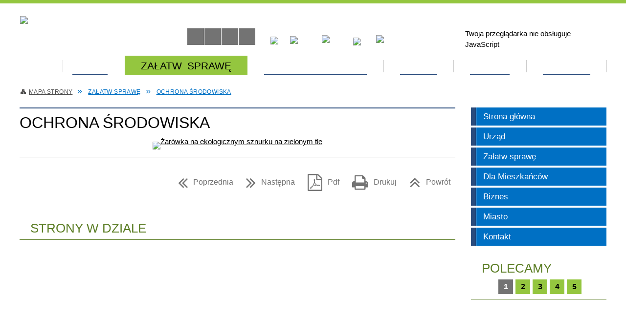

--- FILE ---
content_type: text/html; charset=utf-8
request_url: https://www.kobylka.pl/strona-3420-ochrona_srodowiska.html
body_size: 25982
content:
<!DOCTYPE html>
<html lang="pl"  itemscope="itemscope" itemtype="http://schema.org/WebPage" xmlns="http://www.w3.org/1999/xhtml">
    <head>
        <!-- METAS - - - - - - - - - - - - - - - - - - - - - - - - - - - - - -->
        <title itemprop="name">Ochrona środowiska - Portal - Urząd Miasta Kobyłka</title>
<meta http-equiv="Content-Type" content="text/html; charset=utf-8">
	<meta name="title" content="Ochrona środowiska - Portal - Urząd Miasta Kobyłka">
	<meta name="description" content="Urząd Miasta Kobyłka">
	<meta name="keywords" content="Urząd Miasta Kobyłka">
	<meta name="author" content="CONCEPT Intermedia www.sam3.pl">
	<meta name="robots" content="index, follow">
        <meta name="viewport" content="width=device-width" >        
                        <meta name="og:image" content="http://www.kobylka.pl/images/portal_img.jpg">
        <meta name="og:title" content="Ochrona środowiska">
    <meta name="og:description" content="<!--      -->">
    <meta name="og:site_name" content="Kobyłka">
    <meta name="og:url" content="https://www.kobylka.pl/strona-3420-ochrona_srodowiska.html">
    <meta name="og:type" content="article">
    
        <!-- EXTERNALS - - - - - - - - - - - - - - - - - - - - - - - - - - - -->		
        <link rel="shortcut icon" href="/themes/skin_01/images/favicon.ico" >
        <link rel="alternate" type="application/rss+xml"  title="RSS 2.0" href="https://www.kobylka.pl/aktualnosci.xml">
		
		

		
        	<link rel="stylesheet" type="text/css" media="all" href="/themes/skin_01/css/common.css">
	<link rel="stylesheet" type="text/css" media="all" href="/css/concept.gallery.css">
	<link rel="stylesheet" type="text/css" media="all" href="/css/_global.css">
	<link rel="stylesheet" type="text/css" media="screen" href="/wcag_video_player/ableplayer.min.css">
	<link rel="stylesheet" type="text/css" media="all" href="/css/icons_library.css">
	<link rel="stylesheet" type="text/css" media="screen" href="/css/jquery-ui-1.13.2/jquery-ui.min.css">
	<link rel="stylesheet" type="text/css" media="screen" href="/js/fancyBox/jquery.fancybox.css">
	<link rel="stylesheet" type="text/css" media="print" href="/css/print_strona.css">
	<link rel="stylesheet" type="text/css" media="all" href="/themes/skin_01/css/responsive.css">
	<link rel="stylesheet" type="text/css" media="all" href="/themes/skin_01/css/_multisite.css">
	<link rel="stylesheet" type="text/css" media="all" href="/css/concept-carousel.css">
	<link rel="stylesheet" type="text/css" media="screen" href="/themes/skin_01/css/custom_styles/glowny_custom_styles.css">

        <!-- JAVASCRIPTS - - - - - - - - - - - - - - - - - - - - - - - - - - -->
                
                
        <script src="/js/jquery/jquery-3.5.0.min.js"></script>
                
        <script src="/js/jquery/jquery-ui-1.13.2.min.js"></script>
        <script src="/js/hammer.min.js"></script>
	<script src="/js/whcookies.min.js" ></script>
        <script src="/js/jquery/jquery.ui.datepicker.min.js"></script> 
        <script src="/js/jquery/jquery-ui-timepicker-addon.min.js"></script> 
        
        <script>
//<![CDATA[
document.write("<style>.zajawka { visibility: hidden; }</style>");
//]]>
</script>
        <!-- cdn for modernizr, if you haven't included it already -->
        <!-- script src="http://cdn.jsdelivr.net/webshim/1.12.4/extras/modernizr-custom.js"></script -->
        <!-- polyfiller file to detect and load polyfills -->
        <!-- script src="http://cdn.jsdelivr.net/webshim/1.12.4/polyfiller.js"></script -->

                <script>
        function get_upload_image_size(dimension)
        {
        if($dimension == 'x')
        return 372;
        else
        return 210;
        }
        </script>
        
        <script src="/js/../themes/skin_01/js/multisite.js"></script>
<script src="/js/menu.min.js"></script>
<script src="/js/functions.js"></script>
<script src="/js/jquery/concept-rotator.js"></script>
<script src="/js/jquery/jquery.easing.1.3.js"></script>
<script src="/js/gsap/TweenMax.min.js"></script>
<script src="/js/gsap/plugins/ScrollToPlugin.min.js"></script>
<script src="/js/gsap/plugins/CSSPlugin.min.js"></script>
<script src="/js/gsap/easing/EasePack.min.js"></script>
<script src="/js/concept.gallery.js?ver=3.0"></script>
<script src="/js/akceslab-ytplayer.js"></script>
<script src="/wcag_video_player/ableplayer.min.js"></script>
<script src="/wcag_video_player/thirdparty/js.cookie.js"></script>
<script src="/js/concept_carousel_v1_0.js"></script>
		
        <meta name=”deklaracja-dostępności” content=”/deklaracja_dostepnosci.html”>
    </head>
        <body class="module-portal action-strona">
       
                <div class="page_title" style="display: none">
            Kobyłka - www.kobylka.pl
<br><span class="data">Wygenerowano:&nbsp;22-01-2026</span>        </div>
        
        <h1 hidden>Kobyłka - www.kobylka.pl
</h1>

        <div id="page_content">       
            <div id="overlay" onclick="clear_other_mobile_active_elements();toggle_body_overflow();"></div>
            <div id="page_container">                <table role="presentation" id="table_1" class="sekcja-paneli" style="width: 100%;">
<tbody>	<tr>
		<td id="PAN_HEAD" class="panel">
			<div>
<div class="wcag_links">
	<div class="links">
		<div class="hidden">
			<a href="#content" data-offset="-300" class="scroll_to">Przejdź do treści</a>
		</div>
		
		<div class="hidden"><div tabindex="0" onclick="jQuery('body').scrollTo('*[id^=\'search_comn_\']'); jQuery('*[id^=\'search_comn_\']').val('').focus();">Przejdź do Wyszukiwarki</div></div>
		<div class="hidden"><a class="mapa_strony" tabindex="0" href="/mapa_strony.html">Przejdź do mapy strony</a></div>
		<div class="hidden"><div tabindex="0" onclick="jQuery('body').scrollTo('*[id^=\'mainMenu_\']'); jQuery(':focusable', jQuery('*[id^=\'mainMenu_\']'))[0].focus();">Przejdź do Menu</div></div>
	</div>
</div>

<script>
	jQuery('.scroll_to').css('cursor' , 'pointer').click(function () {
	var target = jQuery(this).attr('href');
	jQuery('html, body').animate({
	scrollTop: jQuery(target).offset().top -140
	}, 1000);
	});
</script>



        
	

    <div class="miejsce-banerowe herb puste" >
                </div>




    <div class="miejsce-banerowe logo_w_naglowku " >
        <div class="pole-banerowe noprint" style="flex-grow: 1; " >
<a href="/" target="_self"><img src="/uploads/pub/img_files/img_1/logo.png" width="143" height="103" alt="Logo Miasto Kobyłka" loading="lazy" title="Logo Miasto Kobyłka" onclick="jQuery.ajax({
	type:'POST',
	url:'/banery/click/id/1.html',
	dataType:'html'})"><span class="baner_title" style="display:none;">Logo Miasto Kobyłka</span></a></div>
        </div>




    <div class="miejsce-banerowe logo_w_naglowku_zadokowane " >
        <div class="pole-banerowe noprint" style="flex-grow: 1; " >
<a href="/" target="_self"><img src="/uploads/pub/img_files/img_4/logo_small.png" width="62" height="45" alt="Logo Miasta Kobyłka" loading="lazy" title="Logo Miasta Kobyłka" onclick="jQuery.ajax({
	type:'POST',
	url:'/banery/click/id/4.html',
	dataType:'html'})"><span class="baner_title" style="display:none;">Logo Miasta Kobyłka</span></a></div>
        </div>


<script>
    function toggleGlobalPause()
    {
        globalPause = !globalPause;
        jQuery("#hyperss .slide-image").toggleClass("stopped");
        jQuery(".stop-anim").toggleClass("play");

        var x = jQuery(".stop-anim").text();

        if (x == 'Wznów animacje') {
            jQuery(".stop-anim").text("Zatrzymaj animacje");
            jQuery(".stop-anim").attr("title", "Zatrzymaj animacje");
        } else {
            jQuery(".stop-anim").text("Wznów animacje");
            jQuery(".stop-anim").attr("title", "Wznów animacje");
        }
    }
</script>	

<div class="accesible" >
   <div class="stop-anim" title="Zatrzymaj animacje" tabindex="0" onclick="toggleGlobalPause();">Zatrzymaj animacje</div>
        <div class="wheelchair" title="Informacje o dostępności" onclick="location = ('https://www.kobylka.pl/strona-1-informacje_o_dostepnosci.html');"></div>
    <div class="deklaracja_dostep" title="Deklaracja dostępności" onclick="location = ('https://www.kobylka.pl/deklaracja_dostepnosci.html');"></div>
    <div class="deaf" title="Informacje dla niesłyszących" onclick="location = ('https://www.kobylka.pl/strona-2-informacje_dla_nieslyszacych.html');"></div>
    <div class="contrast" title="Informacje o kontraście" onclick="location = ('https://www.kobylka.pl/strona-3-informacja_o_kontrascie.html');"></div>
    </div>



    <div class="miejsce-banerowe fb_i_youtube " >
        <div class="pole-banerowe noprint" style="flex-grow: 1; " >
<a href="http://www.facebook.com/MojaKobylka/" target="_self"><img src="/uploads/pub/img_files/img_21/fb.png" width="32" height="29" alt="Logo Facebook " loading="lazy" title="Logo Facebook " onclick="jQuery.ajax({
	type:'POST',
	url:'/banery/click/id/21.html',
	dataType:'html'})"><span class="baner_title" style="display:none;">Logo Facebook </span></a></div>
<div class="pole-banerowe noprint" style="flex-grow: 1; " >
<a href="http://www.youtube.com/channel/UCmkzIOyKvKBlRNz12TLbRdQ/feed" target="_self"><img src="/uploads/pub/img_files/img_22/youtube.png" width="32" height="28" alt="Logo portalu YouTube" loading="lazy" title="Logo portalu YouTube" onclick="jQuery.ajax({
	type:'POST',
	url:'/banery/click/id/22.html',
	dataType:'html'})"><span class="baner_title" style="display:none;">Logo portalu YouTube</span></a></div>
        </div>




    <div class="miejsce-banerowe epupbip " >
        <div class="pole-banerowe noprint" style="flex-grow: 1; " >
<a href="https://epuap.gov.pl/wps/portal/strefa-klienta/!ut/p/a1/04_Sj9CPykssy0xPLMnMz0vMAfGjzOINLCw83R2dDbwMnN2MDBxNDJwc_cIsDQ0MzIAKIkEKcABHA0L6w_WjIEpwm1CQG2GQ7qioCABlYJ3l/dl5/d5/L2dBISEvZ0FBIS9nQSEh/#" target="_self"><img src="/uploads/pub/img_files/img_23/epub.png" width="46" height="32" alt="Odnośnik do portalu Epuap " loading="lazy" title="Odnośnik do portalu Epuap " onclick="jQuery.ajax({
	type:'POST',
	url:'/banery/click/id/23.html',
	dataType:'html'})"><span class="baner_title" style="display:none;">Odnośnik do portalu Epuap </span></a></div>
<div class="pole-banerowe noprint" style="flex-grow: 1; " >
<a href="http://kobylka.bipgmina.pl/" target="_self"><img src="/uploads/pub/img_files/img_5/0408ad8139fa81f33323e89c36c2cb399d356609.png" width="31" height="34" alt="Odnośnik do portalu BIP" loading="lazy" title="Odnośnik do portalu BIP" onclick="jQuery.ajax({
	type:'POST',
	url:'/banery/click/id/5.html',
	dataType:'html'})"><span class="baner_title" style="display:none;">Odnośnik do portalu BIP</span></a></div>
<div class="pole-banerowe noprint" style="flex-grow: 1; " >
<a href="/strona-3596-projekty_unijne_i_srodki_krajowe.html" target="_self"><img src="/uploads/pub/img_files/img_55/3ba30dd994771640d000e9ad71e08f7ea829524a.jpg" width="40" height="33" alt="Unia Europejska" loading="lazy" title="Unia Europejska" onclick="jQuery.ajax({
	type:'POST',
	url:'/banery/click/id/55.html',
	dataType:'html'})"><span class="baner_title" style="display:none;">Unia Europejska</span></a></div>
        </div>


<section class="component wyszukiwarka-wrapper " >

            <header class="belka hidden-wcag">
            <h2 class="title"><span>Wyszukiwarka</span></h2>
        </header>
    
    <div class="comn-wyszukiwarka" role="search">
        
        
        <div id="search_box_comn_srch_6179894ff48ddd7cb42620387546c2b8">
            <span class="warning show-delayed">Twoja przeglądarka nie obsługuje JavaScript</span>
        </div>

        <div class="cl"></div>
    </div>

    <script>
//<![CDATA[
jQuery.ajax({
	type:'POST',
	url:'/Common/getSearchAllForm/disp/none/hash_id/comn_srch_6179894ff48ddd7cb42620387546c2b8.html',
	dataType:'html',
	success:function(data, textStatus){jQuery('#search_box_comn_srch_6179894ff48ddd7cb42620387546c2b8').html(data);},
	complete:function(XMLHttpRequest, textStatus){wcagstinks(jQuery("#adv_form")); updateAdvSearchWidth(); jQuery("#adv_form");}})
//]]>
</script>
</section>
<div class="cl"></div>
<nav class="glowneMenu" data-component-name="comn_mainmenu" id="mainMenu_3aded49c9cda293fd90e0e63350a2188-wrapper" aria-labelledby="mainMenu_3aded49c9cda293fd90e0e63350a2188-label">   
    <h2 id="mainMenu_3aded49c9cda293fd90e0e63350a2188-label" class="hidden-wcag">Menu główne 0</h2>
    <div class="okazja_top2"></div>
    <div class="okazja_top3"></div>
    		
				
        <ul class="mainMenu simplified " id="comn_3aded49c9cda293fd90e0e63350a2188">
         <li class="block block_nr_1" id="comn_3aded49c9cda293fd90e0e63350a2188_pos_1" data-color="#0070C4">
<a target="_self" class="menu-level-1 no-submenu" style="color:#fff; border-color:#0070C4; background: #0070C4;" href="/"><span class="menu_select_left" style="background:#0070C4;"></span><span class="menu_select_right" style="background:#0070C4;"></span><span class="menu_select_bottom" style="background:#0070C4;"></span><span style="background:#0070C4;" class="tytul_menu">Strona główna</span></a>
</li> <li class="block block_nr_2" id="comn_3aded49c9cda293fd90e0e63350a2188_pos_2" data-color="#2a4c7d">
<a target="_self" class="menu-level-1 with-submenu" style="color:#fff; border-color:#2a4c7d; background: #2a4c7d;" href="/strona-247-urzad_miasta.html"><span class="menu_select_left" style="background:#2a4c7d;"></span><span class="menu_select_right" style="background:#2a4c7d;"></span><span class="menu_select_bottom" style="background:#2a4c7d;"></span><span style="background:#2a4c7d;" class="tytul_menu">URZĄD</span></a>
<span class="main-menu-toggler" onclick="mainMenuTogglePosition(this);"></span><div class="sub-block-menu js-display-none" style="height: 0; background: #2a4c7d; border-color: #2a4c7d; ">
<h2 style="border-bottom-color: #2a4c7d;  background-color: #2a4c7d; ">URZĄD</h2>
<ul class="level-1-wrapper">
<li class="level-1" style="color:#fff; background-color: #2a4c7d;"><a target="_self" class="menu-level-2" style="" href="/strona-3874-ksiazka_telefoniczna_urzedu.html"><span class="label" style="background: #2a4c7d; border-color: #2a4c7d;" title=""></span>Książka telefoniczna Urzędu</a></li><li class="level-1" style="color:#fff; background-color: #2a4c7d; "><a target="_self" class="menu-level-2" style="" href="/strona-3362-wladze_miasta.html"><span class="label" style="background: #2a4c7d; border-color: #2a4c7d;" title=""></span>Władze Miasta</a></li><li class="level-1" style="color:#fff; background-color: #2a4c7d; "><a target="_self" class="menu-level-2" style="" href="/strona-3361-wydzialy_i_zakresy_obowiazkow.html"><span class="label" style="background: #2a4c7d; border-color: #2a4c7d;" title=""></span>Wydziały i zakresy obowiązków</a></li><li class="level-1" style="color:#fff; background-color: #2a4c7d; "><a target="_self" class="menu-level-2" style="" href="/strona-3363-rada_miasta.html"><span class="label" style="background: #2a4c7d; border-color: #2a4c7d;" title=""></span>Rada Miasta </a></li><li class="level-1" style="color:#fff; background-color: #2a4c7d; "><a target="_self" class="menu-level-2" style="" href="/strona-3368-jednostki_organizacyjne.html"><span class="label" style="background: #2a4c7d; border-color: #2a4c7d;" title=""></span>Jednostki organizacyjne</a></li><li class="level-1" style="color:#fff; background-color: #2a4c7d; "><a target="_self" class="menu-level-2" style="" href="/strona-3860-raport_o_stanie_miasta.html"><span class="label" style="background: #2a4c7d; border-color: #2a4c7d;" title=""></span>Raport o stanie Miasta</a></li><li class="level-1" style="color:#fff; background-color: #2a4c7d; "><a target="_self" class="menu-level-2" style="" href="/strona-3676-statut_miasta_kobylka.html"><span class="label" style="background: #2a4c7d; border-color: #2a4c7d;" title=""></span>Statut Miasta Kobyłka</a></li></ul><div tabindex="0" class="sub-menu-closer" id="submenu-closer-comn_3aded49c9cda293fd90e0e63350a2188_pos_2" style="color: #2a4c7d; "></div></div>
                                        <script>
                        var el_comn_3aded49c9cda293fd90e0e63350a2188_pos_2 = document.getElementById("comn_3aded49c9cda293fd90e0e63350a2188_pos_2");
                        mouseMenuNavigation(el_comn_3aded49c9cda293fd90e0e63350a2188_pos_2, "comn_3aded49c9cda293fd90e0e63350a2188_pos_2", 1);
                    </script>
            
                    </li> <li class="block block_nr_3" id="comn_3aded49c9cda293fd90e0e63350a2188_pos_3" data-color="#2a4c7d">
<a target="_self" class="menu-level-1 with-submenu" style="color:#fff; border-color:#2a4c7d; background: #2a4c7d;" href="/strona-2566-zalatw_sprawe.html"><span class="menu_select_left" style="background:#2a4c7d;"></span><span class="menu_select_right" style="background:#2a4c7d;"></span><span class="menu_select_bottom" style="background:#2a4c7d;"></span><span style="background:#2a4c7d;" class="tytul_menu">ZAŁATW SPRAWĘ</span></a>
<span class="main-menu-toggler" onclick="mainMenuTogglePosition(this);"></span><div class="sub-block-menu js-display-none" style="height: 0; background: #2a4c7d; border-color: #2a4c7d; ">
<h2 style="border-bottom-color: #2a4c7d;  background-color: #2a4c7d; ">ZAŁATW SPRAWĘ</h2>
<ul class="level-1-wrapper">
<li class="level-1" style="color:#fff; background-color: #2a4c7d;"><a target="_self" class="menu-level-2" style="" href="/strona-3406-dokumenty_i_meldunek.html"><span class="label" style="background: #2a4c7d; border-color: #2a4c7d;" title=""></span>Dokumenty i meldunek</a></li><li class="level-1" style="color:#fff; background-color: #2a4c7d; "><a target="_self" class="menu-level-2" style="" href="/strona-3407-dziecko.html"><span class="label" style="background: #2a4c7d; border-color: #2a4c7d;" title=""></span>Dziecko</a></li><li class="level-1" style="color:#fff; background-color: #2a4c7d; "><a target="_self" class="menu-level-2" style="" href="/strona-3408-rodzina_i_malzenstwo.html"><span class="label" style="background: #2a4c7d; border-color: #2a4c7d;" title=""></span>Rodzina i małżeństwo</a></li><li class="level-1" style="color:#fff; background-color: #2a4c7d; "><a target="_self" class="menu-level-2" style="" href="/strona-3409-akta_stanu_cywilnego.html"><span class="label" style="background: #2a4c7d; border-color: #2a4c7d;" title=""></span>Akta Stanu Cywilnego</a></li><li class="level-1" style="color:#fff; background-color: #2a4c7d; "><a target="_self" class="menu-level-2" style="" href="/strona-3410-podatki_i_oplaty.html"><span class="label" style="background: #2a4c7d; border-color: #2a4c7d;" title=""></span>Podatki i opłaty</a></li><li class="level-1" style="color:#fff; background-color: #2a4c7d; "><a target="_self" class="menu-level-2" style="" href="/strona-3411-nieruchomosci.html"><span class="label" style="background: #2a4c7d; border-color: #2a4c7d;" title=""></span>Nieruchomości</a></li><li class="level-1" style="color:#fff; background-color: #2a4c7d; "><a target="_self" class="menu-level-2" style="" href="/strona-3412-zagospodarowanie_przestrzenne.html"><span class="label" style="background: #2a4c7d; border-color: #2a4c7d;" title=""></span>Zagospodarowanie przestrzenne</a></li><li class="level-1" style="color:#fff; background-color: #2a4c7d; "><a target="_self" class="menu-level-2" style="" href="/strona-3418-lokale_komunalne.html"><span class="label" style="background: #2a4c7d; border-color: #2a4c7d;" title=""></span>Lokale komunalne</a></li><li class="level-1" style="color:#fff; background-color: #2a4c7d; "><a target="_self" class="menu-level-2" style="" href="/strona-3419-drogi_i_kanalizacja.html"><span class="label" style="background: #2a4c7d; border-color: #2a4c7d;" title=""></span>Drogi i kanalizacja</a></li><li class="level-1" style="color:#fff; background-color: #2a4c7d; "><a target="_self" class="menu-level-2" style="" href="/strona-3420-ochrona_srodowiska.html"><span class="label" style="background: #2a4c7d; border-color: #2a4c7d;" title=""></span>Ochrona środowiska</a></li><li class="level-1" style="color:#fff; background-color: #2a4c7d; "><a target="_self" class="menu-level-2" style="" href="/strona-3421-gospodarka_odpadami.html"><span class="label" style="background: #2a4c7d; border-color: #2a4c7d;" title=""></span>Gospodarka odpadami</a></li><li class="level-1" style="color:#fff; background-color: #2a4c7d; "><a target="_self" class="menu-level-2" style="" href="/strona-3422-zwierzeta.html"><span class="label" style="background: #2a4c7d; border-color: #2a4c7d;" title=""></span>Zwierzęta</a></li><li class="level-1" style="color:#fff; background-color: #2a4c7d; "><a target="_self" class="menu-level-2" style="" href="/strona-3423-oswiata_i_sport.html"><span class="label" style="background: #2a4c7d; border-color: #2a4c7d;" title=""></span>Oświata i sport</a></li><li class="level-1" style="color:#fff; background-color: #2a4c7d; "><a target="_self" class="menu-level-2" style="" href="/strona-3425-patronat_burmistrza_miasta.html"><span class="label" style="background: #2a4c7d; border-color: #2a4c7d;" title=""></span>Patronat Burmistrza Miasta</a></li><li class="level-1" style="color:#fff; background-color: #2a4c7d; "><a target="_self" class="menu-level-2" style="" href="/strona-3426-imprezy_masowe_i_zgromadzenia_publiczne.html"><span class="label" style="background: #2a4c7d; border-color: #2a4c7d;" title=""></span>Imprezy masowe i zgromadzenia publiczne</a></li><li class="level-1" style="color:#fff; background-color: #2a4c7d; "><a target="_self" class="menu-level-2" style="" href="/strona-3427-udostepnienie_informacji_publicznej.html"><span class="label" style="background: #2a4c7d; border-color: #2a4c7d;" title=""></span>Udostępnienie informacji publicznej</a></li><li class="level-1" style="color:#fff; background-color: #2a4c7d; "><a target="_self" class="menu-level-2" style="" href="/strona-3429-udostepnianie_informacji_z_archiwum.html"><span class="label" style="background: #2a4c7d; border-color: #2a4c7d;" title=""></span>Udostępnianie informacji z archiwum zakładowego</a></li><li class="level-1" style="color:#fff; background-color: #2a4c7d; "><a target="_self" class="menu-level-2" style="" href="/strona-3766-karta_mieszkanca_kobylki_ogolnopolska.html"><span class="label" style="background: #2a4c7d; border-color: #2a4c7d;" title=""></span>Karta Mieszkańca Kobyłki/Ogólnopolska Karta Seniora</a></li><li class="level-1" style="color:#fff; background-color: #2a4c7d; "><a target="_self" class="menu-level-2" style="" href="/strona-3624-dzialalnosc_gospodarcza.html"><span class="label" style="background: #2a4c7d; border-color: #2a4c7d;" title=""></span>Działalność gospodarcza</a></li><li class="level-1" style="color:#fff; background-color: #2a4c7d; "><a target="_self" class="menu-level-2" style="" href="/strona-3428-osoby_z_niepelnosprawnoscia_wizyta_w.html"><span class="label" style="background: #2a4c7d; border-color: #2a4c7d;" title=""></span>Osoby z niepełnosprawnością - wizyta w Urzędzie</a></li></ul><div tabindex="0" class="sub-menu-closer" id="submenu-closer-comn_3aded49c9cda293fd90e0e63350a2188_pos_3" style="color: #2a4c7d; "></div></div>
                                        <script>
                        var el_comn_3aded49c9cda293fd90e0e63350a2188_pos_3 = document.getElementById("comn_3aded49c9cda293fd90e0e63350a2188_pos_3");
                        mouseMenuNavigation(el_comn_3aded49c9cda293fd90e0e63350a2188_pos_3, "comn_3aded49c9cda293fd90e0e63350a2188_pos_3", 1);
                    </script>
            
                    </li> <li class="block block_nr_4" id="comn_3aded49c9cda293fd90e0e63350a2188_pos_4" data-color="#2a4c7d">
<a target="_self" class="menu-level-1 with-submenu" style="color:#fff; border-color:#2a4c7d; background: #2a4c7d;" href="/strona-3875-dla_mieszkancow.html"><span class="menu_select_left" style="background:#2a4c7d;"></span><span class="menu_select_right" style="background:#2a4c7d;"></span><span class="menu_select_bottom" style="background:#2a4c7d;"></span><span style="background:#2a4c7d;" class="tytul_menu">DLA MIESZKAŃCÓW</span></a>
<span class="main-menu-toggler" onclick="mainMenuTogglePosition(this);"></span><div class="sub-block-menu js-display-none" style="height: 0; background: #2a4c7d; border-color: #2a4c7d; ">
<h2 style="border-bottom-color: #2a4c7d;  background-color: #2a4c7d; ">DLA MIESZKAŃCÓW</h2>
<ul class="level-1-wrapper">
<li class="level-1" style="color:#fff; background-color: #2a4c7d;"><a target="_self" class="menu-level-2" style="" href="/strona-3931-jakosc_powietrza.html"><span class="label" style="background: #2a4c7d; border-color: #2a4c7d;" title=""></span>Jakość powietrza</a></li><li class="level-1" style="color:#fff; background-color: #2a4c7d; "><a target="_self" class="menu-level-2" style="" href="/strona-3876-karta_mieszkanca_kobylki.html"><span class="label" style="background: #2a4c7d; border-color: #2a4c7d;" title=""></span>Karta Mieszkańca Kobyłki</a></li><li class="level-1" style="color:#fff; background-color: #2a4c7d; "><a target="_self" class="menu-level-2" style="" href="/strona-3877-bilet_metropolitalny.html"><span class="label" style="background: #2a4c7d; border-color: #2a4c7d;" title=""></span>Bilet Metropolitalny</a></li><li class="level-1" style="color:#fff; background-color: #2a4c7d; "><a target="_blank" class="menu-level-2" style="" href="/strona-3891-karta_duzej_rodziny.html"><span class="label" style="background: #2a4c7d; border-color: #2a4c7d;" title=""></span>Karta Dużej Rodziny</a></li><li class="level-1" style="color:#fff; background-color: #2a4c7d; "><a target="_self" class="menu-level-2" style="" href="/strona-3976-budzet_obywatelski.html"><span class="label" style="background: #2a4c7d; border-color: #2a4c7d;" title=""></span>Budżet Obywatelski</a></li><li class="level-1" style="color:#fff; background-color: #2a4c7d; "><a target="_self" class="menu-level-2" style="" href="/strona-3878-edukacja.html"><span class="label" style="background: #2a4c7d; border-color: #2a4c7d;" title=""></span>Edukacja</a></li><li class="level-1" style="color:#fff; background-color: #2a4c7d; "><a target="_self" class="menu-level-2" style="" href="/strona-3879-sport.html"><span class="label" style="background: #2a4c7d; border-color: #2a4c7d;" title=""></span>Sport</a></li><li class="level-1" style="color:#fff; background-color: #2a4c7d; "><a target="_self" class="menu-level-2" style="" href="/strona-3880-nieodplatna_pomoc.html"><span class="label" style="background: #2a4c7d; border-color: #2a4c7d;" title=""></span>Nieodpłatna pomoc</a></li><li class="level-1" style="color:#fff; background-color: #2a4c7d; "><a target="_self" class="menu-level-2" style="" href="/strona-3883-seniorzy.html"><span class="label" style="background: #2a4c7d; border-color: #2a4c7d;" title=""></span>Seniorzy</a></li></ul><div tabindex="0" class="sub-menu-closer" id="submenu-closer-comn_3aded49c9cda293fd90e0e63350a2188_pos_4" style="color: #2a4c7d; "></div></div>
                                        <script>
                        var el_comn_3aded49c9cda293fd90e0e63350a2188_pos_4 = document.getElementById("comn_3aded49c9cda293fd90e0e63350a2188_pos_4");
                        mouseMenuNavigation(el_comn_3aded49c9cda293fd90e0e63350a2188_pos_4, "comn_3aded49c9cda293fd90e0e63350a2188_pos_4", 1);
                    </script>
            
                    </li> <li class="block block_nr_5" id="comn_3aded49c9cda293fd90e0e63350a2188_pos_5" data-color="#2a4c7d">
<a target="_self" class="menu-level-1 with-submenu" style="color:#fff; border-color:#2a4c7d; background: #2a4c7d;" href="/strona-2565-biznes.html"><span class="menu_select_left" style="background:#2a4c7d;"></span><span class="menu_select_right" style="background:#2a4c7d;"></span><span class="menu_select_bottom" style="background:#2a4c7d;"></span><span style="background:#2a4c7d;" class="tytul_menu">BIZNES</span></a>
<span class="main-menu-toggler" onclick="mainMenuTogglePosition(this);"></span><div class="sub-block-menu js-display-none" style="height: 0; background: #2a4c7d; border-color: #2a4c7d; ">
<h2 style="border-bottom-color: #2a4c7d;  background-color: #2a4c7d; ">BIZNES</h2>
<ul class="level-1-wrapper">
<li class="level-1" style="color:#fff; background-color: #2a4c7d;"><a target="_self" class="menu-level-2" style="" href="/strona-3657-ogloszenia_o_sprzedazy_dzierzawach.html"><span class="label" style="background: #2a4c7d; border-color: #2a4c7d;" title=""></span>Ogłoszenia o sprzedaży, dzierżawach, użyczaniu i wynajmie nieruchomości </a></li><li class="level-1" style="color:#fff; background-color: #2a4c7d; "><a target="_blank" class="menu-level-2" style="" href="/strona-3522-zamowienia_publiczne.html"><span class="label" style="background: #2a4c7d; border-color: #2a4c7d;" title=""></span>Zamówienia publiczne</a></li><li class="level-1" style="color:#fff; background-color: #2a4c7d; "><a target="_self" class="menu-level-2" style="" href="/strona-3413-zalatw_sprawe_dzialalnosc_gospodarcza.html"><span class="label" style="background: #2a4c7d; border-color: #2a4c7d;" title=""></span>Załatw sprawę - działalność gospodarcza</a></li></ul><div tabindex="0" class="sub-menu-closer" id="submenu-closer-comn_3aded49c9cda293fd90e0e63350a2188_pos_5" style="color: #2a4c7d; "></div></div>
                                        <script>
                        var el_comn_3aded49c9cda293fd90e0e63350a2188_pos_5 = document.getElementById("comn_3aded49c9cda293fd90e0e63350a2188_pos_5");
                        mouseMenuNavigation(el_comn_3aded49c9cda293fd90e0e63350a2188_pos_5, "comn_3aded49c9cda293fd90e0e63350a2188_pos_5", 1);
                    </script>
            
                    </li> <li class="block block_nr_6" id="comn_3aded49c9cda293fd90e0e63350a2188_pos_6" data-color="#2a4c7d">
<a target="_self" class="menu-level-1 with-submenu" style="color:#fff; border-color:#2a4c7d; background: #2a4c7d;" href="/strona-16-miasto_kobylka.html"><span class="menu_select_left" style="background:#2a4c7d;"></span><span class="menu_select_right" style="background:#2a4c7d;"></span><span class="menu_select_bottom" style="background:#2a4c7d;"></span><span style="background:#2a4c7d;" class="tytul_menu">MIASTO</span></a>
<span class="main-menu-toggler" onclick="mainMenuTogglePosition(this);"></span><div class="sub-block-menu js-display-none" style="height: 0; background: #2a4c7d; border-color: #2a4c7d; ">
<h2 style="border-bottom-color: #2a4c7d;  background-color: #2a4c7d; ">MIASTO</h2>
<ul class="level-1-wrapper">
<li class="level-1" style="color:#fff; background-color: #2a4c7d;"><a target="_self" class="menu-level-2" style="" href="/strona-3970-nagrody_i_wyroznienia.html"><span class="label" style="background: #2a4c7d; border-color: #2a4c7d;" title=""></span>Nagrody i wyróżnienia</a></li><li class="level-1" style="color:#fff; background-color: #2a4c7d; "><a target="_self" class="menu-level-2" style="" href="/strona-3967-historia_kobylki.html"><span class="label" style="background: #2a4c7d; border-color: #2a4c7d;" title=""></span>Historia Kobyłki</a></li><li class="level-1" style="color:#fff; background-color: #2a4c7d; "><a target="_self" class="menu-level-2" style="" href="/strona-3968-zabytki_i_miejsca_pamieci.html"><span class="label" style="background: #2a4c7d; border-color: #2a4c7d;" title=""></span>Zabytki i miejsca pamięci</a></li><li class="level-1" style="color:#fff; background-color: #2a4c7d; "><a target="_self" class="menu-level-2" style="" href="/strona-3939-honorowi_obywatele_miasta.html"><span class="label" style="background: #2a4c7d; border-color: #2a4c7d;" title=""></span>Honorowi Obywatele Miasta </a></li><li class="level-1" style="color:#fff; background-color: #2a4c7d; "><a target="_self" class="menu-level-2" style="" href="/strona-3476-plan_miasta.html"><span class="label" style="background: #2a4c7d; border-color: #2a4c7d;" title=""></span>Plan miasta</a></li><li class="level-1" style="color:#fff; background-color: #2a4c7d; "><a target="_self" class="menu-level-2" style="" href="/strona-3666-rewitalizacja.html"><span class="label" style="background: #2a4c7d; border-color: #2a4c7d;" title=""></span>Rewitalizacja</a></li><li class="level-1" style="color:#fff; background-color: #2a4c7d; "><a target="_self" class="menu-level-2" style="" href="/strona-3479-turystyka.html"><span class="label" style="background: #2a4c7d; border-color: #2a4c7d;" title=""></span>Turystyka</a></li><li class="level-1" style="color:#fff; background-color: #2a4c7d; "><a target="_self" class="menu-level-2" style="" href="/strona-3661-komunikacja_rozklady_jazdy.html"><span class="label" style="background: #2a4c7d; border-color: #2a4c7d;" title=""></span>Komunikacja - rozkłady jazdy</a></li></ul><div tabindex="0" class="sub-menu-closer" id="submenu-closer-comn_3aded49c9cda293fd90e0e63350a2188_pos_6" style="color: #2a4c7d; "></div></div>
                                        <script>
                        var el_comn_3aded49c9cda293fd90e0e63350a2188_pos_6 = document.getElementById("comn_3aded49c9cda293fd90e0e63350a2188_pos_6");
                        mouseMenuNavigation(el_comn_3aded49c9cda293fd90e0e63350a2188_pos_6, "comn_3aded49c9cda293fd90e0e63350a2188_pos_6", 1);
                    </script>
            
                    </li> <li class="block block_nr_7" id="comn_3aded49c9cda293fd90e0e63350a2188_pos_7" data-color="#2a4c7d">
<a target="_self" class="menu-level-1 with-submenu" style="color:#fff; border-color:#2a4c7d; background: #2a4c7d;" href="/strona-2556-kontakt.html"><span class="menu_select_left" style="background:#2a4c7d;"></span><span class="menu_select_right" style="background:#2a4c7d;"></span><span class="menu_select_bottom" style="background:#2a4c7d;"></span><span style="background:#2a4c7d;" class="tytul_menu">KONTAKT</span></a>
<span class="main-menu-toggler" onclick="mainMenuTogglePosition(this);"></span><div class="sub-block-menu js-display-none" style="height: 0; background: #2a4c7d; border-color: #2a4c7d; ">
<h2 style="border-bottom-color: #2a4c7d;  background-color: #2a4c7d; ">KONTAKT</h2>
<ul class="level-1-wrapper">
<li class="level-1" style="color:#fff; background-color: #2a4c7d;"><a target="_self" class="menu-level-2" style="" href="/strona-3503-ksiazka_telefoniczna_urzedu.html"><span class="label" style="background: #2a4c7d; border-color: #2a4c7d;" title=""></span>Książka telefoniczna Urzędu</a></li><li class="level-1" style="color:#fff; background-color: #2a4c7d; "><a target="_self" class="menu-level-2" style="" href="/strona-3864-formularz_kontaktowy.html"><span class="label" style="background: #2a4c7d; border-color: #2a4c7d;" title=""></span>FORMULARZ KONTAKTOWY</a></li></ul><div tabindex="0" class="sub-menu-closer" id="submenu-closer-comn_3aded49c9cda293fd90e0e63350a2188_pos_7" style="color: #2a4c7d; "></div></div>
                                        <script>
                        var el_comn_3aded49c9cda293fd90e0e63350a2188_pos_7 = document.getElementById("comn_3aded49c9cda293fd90e0e63350a2188_pos_7");
                        mouseMenuNavigation(el_comn_3aded49c9cda293fd90e0e63350a2188_pos_7, "comn_3aded49c9cda293fd90e0e63350a2188_pos_7", 1);
                    </script>
            
                    </li>        </ul>
		
		                <script>
//<![CDATA[
                var candidate = document.getElementById('comn_3aded49c9cda293fd90e0e63350a2188_pos_3');
                candidate.className += ' sel';
        
//]]>
</script>                <script>
//<![CDATA[
window.onscroll = function() { menuDocking("comn_3aded49c9cda293fd90e0e63350a2188");}; 
//]]>
</script><script>
//<![CDATA[
window.onresize = function() { menuDocking("comn_3aded49c9cda293fd90e0e63350a2188");}; 
//]]>
</script> 		
    </nav>
<div class="cl"></div>

    <div class="miejsce-banerowe baner_pod_naglowkiem_1200x100 puste" >
                </div>


<nav class="navigator" id="breadcrumbs" aria-labelledby="breadcrumbs-label">
    <h2 id="breadcrumbs-label" class="hidden-wcag">Breadcrumbs</h2>
    
    <ul itemscope itemtype="http://schema.org/BreadcrumbList">
        
    <li itemprop="itemListElement" itemscope itemtype="http://schema.org/ListItem"><a class="navigator_home" property="item" typeof="WebPage" itemprop="item" itemtype="https://schema.org/Thing" itemscope="itemscope" id="nav-pos-mapa_strony" href="/mapa_strony.html"><span itemprop="name">Mapa Strony</span></a><meta itemprop="position" content="1"></li><li itemprop="itemListElement" itemscope itemtype="http://schema.org/ListItem"><a property="item" typeof="WebPage" itemprop="item" itemtype="https://schema.org/Thing" itemscope="itemscope" id="nav-pos-zalatw_sprawe" href="/strona-2566-zalatw_sprawe.html"><span itemprop="name">Załatw sprawę</span></a><meta itemprop="position" content="2"></li><li itemprop="itemListElement" itemscope itemtype="http://schema.org/ListItem"><a property="item" typeof="WebPage" itemprop="item" itemtype="https://schema.org/Thing" itemscope="itemscope" id="nav-pos-ochrona_srodowiska" href="/strona-3420-ochrona_srodowiska.html"><span itemprop="name">Ochrona środowiska</span></a><meta itemprop="position" content="3"></li>        
    </ul>

</nav>
			</div>
		</td>
	</tr>
</tbody></table>
<table role="presentation" id="table_2" class="sekcja-paneli" style="width: 100%;">
<tbody>	<tr>
		<td id="PAN_1" class="panel">
			<div>


    <div class="miejsce-banerowe baner_w_centralnym_panelu_u_gory_897x100 puste" >
                </div>


				<div id='content'><div class="messages">
            
    
    
    </div>
	
		
	
    <article class="" itemscope itemtype="http://schema.org/NewsArticle" itemid="port-3420">

        <meta itemprop="headline" content="Ochrona środowiska">
        <meta itemprop="description" content="">
        <meta itemprop="articleBody" content="">
        <meta itemprop="image" content="https://www.kobylka.pl/uploads/pub/strony/strona_3420//zajawki/normal_a8a2d6e67110f870b60385821203122e15694758.jpg">
        <meta itemprop="datePublished" content="2020-06-08T17:50:07+02:00">

        <header>
            <span class="etykieta_zajawka">
                <span class="label" style="background: #2a4c7d; border-color: #2a4c7d;" title=""></span>            </span>

            <h2 class="title">
                Ochrona środowiska            </h2>
        </header>
				

        
        <div class="akcje_top">
            <ul class="actions">
            <li class="prev" title="Przejdź do poprzedniej strony" onclick="location = ('/strona-3406-dokumenty_i_meldunek.html');"><span class="hidden-wcag">Przejdź do - strona </span>Poprzednia</li>
                <li class="next" title="Przejdź do następnej strony" onclick="location = ('/strona-3421-gospodarka_odpadami.html');"><span class="hidden-wcag">Przejdź do - strona </span>Następna</li>
                <li title="Pobierz plik Pdf z treścią" class="pdf" onclick="location=('https://converter.sam3.pl/convert.php?url=https://www.kobylka.pl/strona-3420-ochrona_srodowiska.html&amp;title=Ochrona_srodowiska');"><span class="hidden-wcag">Pobierz artykuł w formie pliku </span>Pdf</li>                        <li class="print" title="Drukuj treść" onclick="window.print();">Drukuj<span class="hidden-wcag"> treść tego artykułu</span></li>
                <li class="back" title="Powrót" onclick="history.back();">Powrót<span class="hidden-wcag"> do poprzedniej strony</span></li>
                    <li class="zglos" title="Kontakt" onclick="location = ('/kontakt.html');">Kontakt<span class="hidden-wcag"> na stronie Kontakt</span></li>
                </ul>            <div class="cl"></div>
        </div>

        
                
                    <span class="grafika_tresc" style="max-width: 891px">                                
                <a class="fancybox" href="/uploads/pub/strony/strona_3420/zajawki/a8a2d6e67110f870b60385821203122e15694758.jpg"><img alt="Żarówka na ekologicznym sznurku na zielonym tle" style="max-width: 891px;" src="/uploads/pub/strony/strona_3420/zajawki/normal_a8a2d6e67110f870b60385821203122e15694758.jpg"></a>				
						
            </span>
        	


        <div class="tresc" itemprop="articleBody">
                    </div>        

        <aside class="left" style="max-width:100%;">                
            
                    </aside>

        <div class="cl"></div>

        <footer class="bottom">

            <div class="info info_strona">
                <strong class="user">Opublikował:</strong><span class="author">Natalia Zakrzewska</span><div class="cl"></div><strong class="last_pdate">Ostatnia aktualizacja:</strong><span class="date">19 / 08 / 2020</span><div class="cl"></div><strong class="last_pdate">Opublikowano:</strong><span class="date">08 / 06 / 2020</span><div class="cl"></div><div class="clr"></div><div class="link"><a class="historia_link" href="/historia_strony-3420.html">Historia zmian </a></div>            </div>      


            
            <div class="cl"></div>
                                            <div class="microblog">
        <div class="microblog_icons">

            <!-- Facebook -->
            <a class="fb-share" href="https://www.facebook.com/sharer/sharer.php?u=https://www.kobylka.pl/strona-3420-ochrona_srodowiska.html" onclick="javascript:window.open(this.href,
                            '', 'menubar=no,toolbar=no,resizable=yes,scrollbars=yes,height=600,width=600');
                    return false;">Wyślij na Facebooka</a>
            <!-- Tweeter -->
            <div class="tweeter-share" onclick="location = ('http://twitter.com/home?status=https://www.kobylka.pl/strona-3420-ochrona_srodowiska.html&amp;t=Ochrona środowiska');" title="Wyślij na Twitter"></div>         
           
           
                                    <a title="Wyślij link e-mailem" class="mailto" onclick="var w=window.open(this.href,'popupWindow','left=100,top=10,width=700,height=530,location=no,scrollbars=no,resizable=no,directories=no,status=no,toolbar=no,menubar=no');w.focus();return false;" href="https://www.kobylka.pl/mail-ochrona_srodowiska.html">Wyślij link e-mailem</a> 
           

                        <div class="cl"></div>
        </div>
    </div>
    
                
                <ul class="actions">
            <li class="prev" title="Przejdź do poprzedniej strony" onclick="location = ('/strona-3406-dokumenty_i_meldunek.html');"><span class="hidden-wcag">Przejdź do - strona </span>Poprzednia</li>
                <li class="next" title="Przejdź do następnej strony" onclick="location = ('/strona-3421-gospodarka_odpadami.html');"><span class="hidden-wcag">Przejdź do - strona </span>Następna</li>
                <li title="Pobierz plik Pdf z treścią" class="pdf" onclick="location=('https://converter.sam3.pl/convert.php?url=https://www.kobylka.pl/strona-3420-ochrona_srodowiska.html&amp;title=Ochrona_srodowiska');"><span class="hidden-wcag">Pobierz artykuł w formie pliku </span>Pdf</li>                        <li class="print" title="Drukuj treść" onclick="window.print();">Drukuj<span class="hidden-wcag"> treść tego artykułu</span></li>
                <li class="back" title="Powrót" onclick="history.back();">Powrót<span class="hidden-wcag"> do poprzedniej strony</span></li>
                    <li class="zglos" title="Kontakt" onclick="location = ('/kontakt.html');">Kontakt<span class="hidden-wcag"> na stronie Kontakt</span></li>
                </ul>                        <div class="cl"></div>
        </footer>

        <div class="cl"></div>

    </article>

    

    <section class="noprint component podstrony_zajawki">

        <header class="belka">
            <h2 class="title">
                 <span>Strony w dziale</span>            </h2>
        </header>

        <ul class="zaj-list switcher view_normal size-thumb columns-4">	<li class="zaj-wrapper" ><div class="zajawka port_zaj non_tresc"><a target="_self" href="/strona-3430-drzewa_i_krzewy.html"><span class="box-left" style="background: #0070C4;  width: 277px;">
    <img alt="Alejka (chyba parkowa), po obu stronach drzewa" loading="lazy" width="277" height="185" src="/uploads/pub/strony/strona_3430/zajawki/thumb_219b3dc088a80d28bbe27dbc786560279f9f9613.jpg">  	
</span>

<span class="box-right">
     
  <span class="title" style="background: #0070C4;">    
    <span class="etykieta_zajawka">      
    	<span class="label" style="background: #2a4c7d; border-color: #2a4c7d;" title=""></span>      
    </span>    
    Drzewa i krzewy    
  </span>
  <span class="tresc"></span>
  <span class="link">
    	Więcej »
 	 </span>
  <span class="zajawka_click">
    kliknij, aby przejść do dalszej części informacji
  </span>


</span>
</a></div>	</li>	<li class="zaj-wrapper" ><div class="zajawka port_zaj non_tresc"><a target="_self" href="/strona-3431-gospodarka_wodna.html"><span class="box-left" style="background: #0070C4;  width: 277px;">
    <img alt="Kropla rozbryzgująca się w wodzie" loading="lazy" width="277" height="185" src="/uploads/pub/strony/strona_3431/zajawki/thumb_a34abfc7e7e13ec865fa1ace61ea0f2fa3ec3795.jpg">  	
</span>

<span class="box-right">
     
  <span class="title" style="background: #0070C4;">    
    <span class="etykieta_zajawka">      
    	<span class="label" style="background: #2a4c7d; border-color: #2a4c7d;" title=""></span>      
    </span>    
    Gospodarka wodna    
  </span>
  <span class="tresc"></span>
  <span class="link">
    	Więcej »
 	 </span>
  <span class="zajawka_click">
    kliknij, aby przejść do dalszej części informacji
  </span>


</span>
</a></div>	</li>	<li class="zaj-wrapper" ><div class="zajawka port_zaj "><a target="_self" href="/strona-3432-dotacje_i_doplaty.html"><span class="box-left" style="background: #0070C4;  width: 277px;">
    <img alt="Stosik monet, w tle zegar" loading="lazy" width="277" height="185" src="/uploads/pub/strony/strona_3432/zajawki/thumb_5b8372dceb565f984b5207b974eeed5525f68f68.jpg">  	
</span>

<span class="box-right">
     
  <span class="title" style="background: #0070C4;">    
    <span class="etykieta_zajawka">      
    	<span class="label" style="background: #2a4c7d; border-color: #2a4c7d;" title=""></span>      
    </span>    
    Dotacje i dopłaty    
  </span>
  <span class="tresc">Dotacje przeznaczone są dla mieszkańców Kobyłki, posiadających nieruchomości na terenie miasta.</span>
  <span class="link">
    	Więcej »
 	 </span>
  <span class="zajawka_click">
    kliknij, aby przejść do dalszej części informacji
  </span>


</span>
</a></div>	</li>	<li class="zaj-wrapper" ><div class="zajawka port_zaj "><a target="_self" href="/strona-3434-lowiectwo.html"><span class="box-left" style="background: #0070C4;  width: 277px;">
    <img alt="" loading="lazy" width="277" height="185" src="/uploads/pub/strony/strona_3434/zajawki/thumb_8872a080e0ded7549e7e654d28f2c330be7588ac.jpg">  	
</span>

<span class="box-right">
     
  <span class="title" style="background: #0070C4;">    
    <span class="etykieta_zajawka">      
    	<span class="label" style="background: #2a4c7d; border-color: #2a4c7d;" title=""></span>      
    </span>    
    Łowiectwo    
  </span>
  <span class="tresc"></span>
  <span class="link">
    	Więcej »
 	 </span>
  <span class="zajawka_click">
    kliknij, aby przejść do dalszej części informacji
  </span>


</span>
</a></div>	</li>	<li class="zaj-wrapper" ><div class="zajawka port_zaj "><a target="_self" href="/strona-3436-decyzja_srodowiskowa.html"><span class="box-left" style="background: #0070C4;  width: 277px;">
    <img alt="" loading="lazy" width="277" height="185" src="/uploads/pub/strony/strona_3436/zajawki/thumb_ac01fa272b765a82c29588f90ab83d63eb16a4a8.jpg">  	
</span>

<span class="box-right">
     
  <span class="title" style="background: #0070C4;">    
    <span class="etykieta_zajawka">      
    	<span class="label" style="background: #2a4c7d; border-color: #2a4c7d;" title=""></span>      
    </span>    
    Decyzja środowiskowa    
  </span>
  <span class="tresc"></span>
  <span class="link">
    	Więcej »
 	 </span>
  <span class="zajawka_click">
    kliknij, aby przejść do dalszej części informacji
  </span>


</span>
</a></div>	</li>	<li class="zaj-wrapper" ><div class="zajawka port_zaj "><a target="_self" href="/strona-3437-informacja_o_srodowisku_i_jego_ochronie.html"><span class="box-left" style="background: #0070C4;  width: 277px;">
    <img alt="" loading="lazy" width="277" height="185" src="/uploads/pub/strony/strona_3437/zajawki/thumb_929d4716402974d7da66585f91d0b74dd8ad7242.jpg">  	
</span>

<span class="box-right">
     
  <span class="title" style="background: #0070C4;">    
    <span class="etykieta_zajawka">      
    	<span class="label" style="background: #2a4c7d; border-color: #2a4c7d;" title=""></span>      
    </span>    
    Informacja o środowisku i jego ochronie    
  </span>
  <span class="tresc"></span>
  <span class="link">
    	Więcej »
 	 </span>
  <span class="zajawka_click">
    kliknij, aby przejść do dalszej części informacji
  </span>


</span>
</a></div>	</li>	<li class="zaj-wrapper" ><div class="zajawka port_zaj "><a target="_self" href="/strona-3662-sprzedaz_drewna.html"><span class="box-left" style="background: #0070C4;  width: 277px;">
    <img alt="hałda drewna" loading="lazy" width="277" height="185" src="/uploads/pub/strony/strona_3662/zajawki/thumb_d6f8749e2e832beaca5218d44b8efda035a3a3da.png">  	
</span>

<span class="box-right">
     
  <span class="title" style="background: #0070C4;">    
    <span class="etykieta_zajawka">      
    	<span class="label" style="background: #2a4c7d; border-color: #2a4c7d;" title=""></span>      
    </span>    
    Sprzedaż drewna    
  </span>
  <span class="tresc">Informujemy, że w Punkcie Selektywnego Zbierania Odpadów Komunalnych w Kobyłce – ul. Radzymińska róg ul. Łokietka, można kupić drewno opałowe pochodzące z wycinki drzew z terenu Miasta Kobyłka.</span>
  <span class="link">
    	Więcej »
 	 </span>
  <span class="zajawka_click">
    kliknij, aby przejść do dalszej części informacji
  </span>


</span>
</a></div>	</li>	<li class="zaj-wrapper" ><div class="zajawka port_zaj "><a target="_self" href="/strona-3821-program_czyste_powietrze.html"><span class="box-left" style="background: #0070C4;  width: 277px;">
    <img alt="Obrys domu z dymem z komina. Napis czyste powietrze - zdrowy wybór. " loading="lazy" width="277" height="185" src="/uploads/pub/strony/strona_3821/zajawki/thumb_dd985112874d7b8802d5dfbde03356071566474b.png">  	
</span>

<span class="box-right">
     
  <span class="title" style="background: #0070C4;">    
    <span class="etykieta_zajawka">      
    	<span class="label" style="background: #2a4c7d; border-color: #2a4c7d;" title=""></span>      
    </span>    
    Program "Czyste Powietrze"    
  </span>
  <span class="tresc">Program Czyste powietrze - program umożliwiający dofinansowanie kompleksowej termomodernizacji budynków oraz wymiany starych i nieefektywnych źródeł ciepła na paliwo stałe na nowoczesne źródła ciepła spełniające...</span>
  <span class="link">
    	Więcej »
 	 </span>
  <span class="zajawka_click">
    kliknij, aby przejść do dalszej części informacji
  </span>


</span>
</a></div>	</li>	<li class="zaj-wrapper" ><div class="zajawka port_zaj "><a target="_self" href="/strona-3950-olejomaty.html"><span class="box-left" style="background: #0070C4;  width: 277px;">
    <img alt="Olejomat na trwawie z fotowoltaiką na dachu. Obok kontenery na zużyta odzież. W tle murowane ogrodzenie." loading="lazy" width="277" height="185" src="/uploads/pub/strony/strona_3950/zajawki/thumb_24f938374626b0476e347d6cb804d6307ea31d58.jpg">  	
</span>

<span class="box-right">
     
  <span class="title" style="background: #0070C4;">    
    <span class="etykieta_zajawka">      
    	<span class="label" style="background: #2a4c7d; border-color: #2a4c7d;" title=""></span>      
    </span>    
    Olejomaty    
  </span>
  <span class="tresc">Olejomaty Olejomat to urządzenie, które pozwala w prosty i bezpieczny sposób oddawać zużyty olej, który zamiast trafiać do kanalizacji – zostanie poddany recyklingowi i zamieni się m.in. w biopaliwo. </span>
  <span class="link">
    	Więcej »
 	 </span>
  <span class="zajawka_click">
    kliknij, aby przejść do dalszej części informacji
  </span>


</span>
</a></div>	</li>	<li class="zaj-wrapper filler"></li>	<li class="zaj-wrapper filler"></li>	<li class="zaj-wrapper filler"></li>	</ul>    </section>

    

<script>
    function get_upload_image_size(dimension)
    {
        if (dimension == 'x')
            return 372;
        else
            return 210;
    }

    jQuery(document).ready(function () {
        gallery_inject('mini');
    });
</script>  
<script src="/js/fancyBox/jquery.fancybox.min.js" ></script>

<script>
    jQuery('.fancybox').fancybox({
        transitionIn	:	'fade',
		transitionOut	:	'fade',
        speedIn         :	600, 
		speedOut		:	200, 
        autoScale: true,
        closeBtn: false,
        beforeShow: function () {
         
            var imgAlt = jQuery(this.element).find("img").attr("alt");
                       
            if (imgAlt) {
                this.title = imgAlt;
                jQuery(".fancybox-image").attr("alt", imgAlt);
            } else {
                this.title = '';											   
            }

            this.title = (this.title ? '<h4>' + this.title + '</h4>' : '') ;
            if (this.group.length > 1) {
                this.title += '<span class="counter">Zdjęcie ' + (this.index + 1) + ' z ' + this.group.length + '</span>';
                if (jQuery.fancybox.player.isActive) {
                    this.title += '<a href="javascript:jQuery.fancybox.play();" title="Wyłącz pokaz zdjęć" class="myPlay myPlayON" onclick="jQuery(\'.myPlay\').toggleClass(\'myPlayON\')">Zatrzymaj</a>';
                } else {
                    this.title += '<a href="javascript:jQuery.fancybox.play();" title="Włącz pokaz zdjęć" class="myPlay" onclick="jQuery(\'.myPlay\').toggleClass(\'myPlayON\')">Uruchom</a>';
                }
            }
            this.title += '<a onClick="parent.jQuery.fancybox.close();" alt="Zamknij" title="Zamyka okno" class="fancybox-item fancybox-close" href="javascript:;">Zamknij</a>';
        },
        helpers: {
            title: {
                type: 'inside',
                position: 'top',
            }
        },
        afterShow: function () {
            // odkomentuj v2 zeby uruchomic FancyBox-a z focusem
            //jQuery(this.content).attr("tabindex",1).focus(); // v1
            //jQuery('.fancybox-wrap a').first().focus(); // v2
        }
    });
</script>

				</div>


    <div class="miejsce-banerowe baner_w_centralnym_panelu_na_dole puste" >
                </div>


			</div>
		</td>
		<td id="PAN_2" class="panel">
			<div>


    <div class="miejsce-banerowe baner_w_prawym_panelu_u_gory_291x100 puste" >
                </div>


<div><nav class="component" aria-labelledby="port_f91760d22915894fc87899491414fb98-label">
    <h2 id="port_f91760d22915894fc87899491414fb98-label" class="hidden-wcag">Menu modułowe - strony portalowe</h2>
    
    
        <header class="belka" >
            <h2 class="title">
                <span>Menu</span>
            </h2>
        </header> 

        <ul class="portal-menu strony_menu" id="port_f91760d22915894fc87899491414fb98"><li class="level-1" id="level-1-port_f91760d22915894fc87899491414fb98-2552" style="background-color: #2a4c7d; color: #fff;"><a target="_self" href="/strona-2552-strona_glowna.html"><span class="label" style="background: #2a4c7d; border-color: #2a4c7d;" title=""></span>Strona główna</a></li><li class="level-1" id="level-1-port_f91760d22915894fc87899491414fb98-247" style="background-color: #2a4c7d; color: #fff;"><a target="_self" href="/strona-247-urzad.html"><span class="label" style="background: #2a4c7d; border-color: #2a4c7d;" title=""></span>Urząd</a><span class="menu-toggler" style="display: none;" onclick="show_hideElement('level-2-port_f91760d22915894fc87899491414fb98-wrapper-247', this);"><span class="hidden-wcag">pokaż / ukryj podkategorie</span></span><ul class="level-2-wrapper" style="display: none;" id="level-2-port_f91760d22915894fc87899491414fb98-wrapper-247"><li class="level-2" id="level-2-port_f91760d22915894fc87899491414fb98-3874" style="background-color: #2a4c7d; color: #fff;"><a target="_self" href="/strona-3874-ksiazka_telefoniczna_urzedu.html"><span class="label" style="background: #2a4c7d; border-color: #2a4c7d;" title=""></span>Książka telefoniczna Urzędu</a></li><li class="level-2" id="level-2-port_f91760d22915894fc87899491414fb98-3362" style="background-color: #2a4c7d; color: #fff;"><a target="_self" href="/strona-3362-wladze_miasta.html"><span class="label" style="background: #2a4c7d; border-color: #2a4c7d;" title=""></span>Władze Miasta</a><span class="menu-toggler" style="display: none;" onclick="show_hideElement('level-3-port_f91760d22915894fc87899491414fb98-wrapper-3362', this);"><span class="hidden-wcag">pokaż / ukryj podstrony</span></span><ul class="level-3-wrapper" style="display: none;" id="level-3-port_f91760d22915894fc87899491414fb98-wrapper-3362"><li class="level-3" id="level-3-port_f91760d22915894fc87899491414fb98-3376" style="background-color: #2a4c7d; color: #fff;"><a target="_self" href="/strona-3376-burmistrz_miasta_kobylka.html"><span class="label" style="background: #2a4c7d; border-color: #2a4c7d;" title=""></span>Burmistrz Miasta Kobyłka</a></li><li class="level-3" id="level-3-port_f91760d22915894fc87899491414fb98-3649" style="background-color: #2a4c7d; color: #fff;"><a target="_self" href="/strona-3649-i_zastepca_burmistrza.html"><span class="label" style="background: #2a4c7d; border-color: #2a4c7d;" title=""></span>I Zastępca Burmistrza</a></li><li class="level-3" id="level-3-port_f91760d22915894fc87899491414fb98-3863" style="background-color: #2a4c7d; color: #fff;"><a target="_self" href="/strona-3863-ii_zastepca_burmistrza.html"><span class="label" style="background: #2a4c7d; border-color: #2a4c7d;" title=""></span>II Zastępca Burmistrza</a></li><li class="level-3" id="level-3-port_f91760d22915894fc87899491414fb98-3377" style="background-color: #2a4c7d; color: #fff;"><a target="_self" href="/strona-3377-sekretarz_miasta_kobylka.html"><span class="label" style="background: #2a4c7d; border-color: #2a4c7d;" title=""></span>Sekretarz Miasta Kobyłka</a></li><li class="level-3" id="level-3-port_f91760d22915894fc87899491414fb98-3378" style="background-color: #2a4c7d; color: #fff;"><a target="_self" href="/strona-3378-skarbnik.html"><span class="label" style="background: #2a4c7d; border-color: #2a4c7d;" title=""></span>Skarbnik</a></li></ul></li><li class="level-2" id="level-2-port_f91760d22915894fc87899491414fb98-3361" style="background-color: #2a4c7d; color: #fff;"><a target="_self" href="/strona-3361-wydzialy_i_zakresy_obowiazkow.html"><span class="label" style="background: #2a4c7d; border-color: #2a4c7d;" title=""></span>Wydziały i zakresy obowiązków</a></li><li class="level-2" id="level-2-port_f91760d22915894fc87899491414fb98-3363" style="background-color: #2a4c7d; color: #fff;"><a target="_self" href="/strona-3363-rada_miasta.html"><span class="label" style="background: #2a4c7d; border-color: #2a4c7d;" title=""></span>Rada Miasta </a></li><li class="level-2" id="level-2-port_f91760d22915894fc87899491414fb98-3368" style="background-color: #2a4c7d; color: #fff;"><a target="_self" href="/strona-3368-jednostki_organizacyjne.html"><span class="label" style="background: #2a4c7d; border-color: #2a4c7d;" title=""></span>Jednostki organizacyjne</a><span class="menu-toggler" style="display: none;" onclick="show_hideElement('level-3-port_f91760d22915894fc87899491414fb98-wrapper-3368', this);"><span class="hidden-wcag">pokaż / ukryj podstrony</span></span><ul class="level-3-wrapper" style="display: none;" id="level-3-port_f91760d22915894fc87899491414fb98-wrapper-3368"><li class="level-3" id="level-3-port_f91760d22915894fc87899491414fb98-3369" style="background-color: #2a4c7d; color: #fff;"><a target="_blank" href="/strona-3369-miejski_osrodek_kultury_im_jerzego.html"><span class="label" style="background: #2a4c7d; border-color: #2a4c7d;" title=""></span>Miejski Ośrodek Kultury  im. Jerzego Turka w Kobyłce</a></li><li class="level-3" id="level-3-port_f91760d22915894fc87899491414fb98-3370" style="background-color: #2a4c7d; color: #fff;"><a target="_blank" href="/strona-3370-miejska_biblioteka_publiczna_w_kobylce.html"><span class="label" style="background: #2a4c7d; border-color: #2a4c7d;" title=""></span>Miejska Biblioteka Publiczna w Kobyłce im. Stanisława Ryszarda Szpotańskiego</a></li><li class="level-3" id="level-3-port_f91760d22915894fc87899491414fb98-3371" style="background-color: #2a4c7d; color: #fff;"><a target="_blank" href="/strona-3371-osrodek_pomocy_spolecznej.html"><span class="label" style="background: #2a4c7d; border-color: #2a4c7d;" title=""></span>Ośrodek Pomocy Społecznej</a></li><li class="level-3" id="level-3-port_f91760d22915894fc87899491414fb98-3373" style="background-color: #2a4c7d; color: #fff;"><a target="_blank" href="/strona-3373-miejski_samodzielny_publiczny_zaklad.html"><span class="label" style="background: #2a4c7d; border-color: #2a4c7d;" title=""></span>Miejski Samodzielny Publiczny Zakład Opieki Zdrowotnej</a></li><li class="level-3" id="level-3-port_f91760d22915894fc87899491414fb98-3374" style="background-color: #2a4c7d; color: #fff;"><a target="_blank" href="/strona-3374-osrodek_sportu_i_rekreacji_wicher.html"><span class="label" style="background: #2a4c7d; border-color: #2a4c7d;" title=""></span>Ośrodek Sportu i Rekreacji Wicher </a></li><li class="level-3" id="level-3-port_f91760d22915894fc87899491414fb98-3375" style="background-color: #2a4c7d; color: #fff;"><a target="_blank" href="/strona-3375-przedsiebiorstwo_gospodarki_komunalnej.html"><span class="label" style="background: #2a4c7d; border-color: #2a4c7d;" title=""></span>Przedsiębiorstwo Gospodarki Komunalnej</a></li><li class="level-3" id="level-3-port_f91760d22915894fc87899491414fb98-3483" style="background-color: #2a4c7d; color: #fff;"><a target="_self" href="/strona-3483-szkoly_i_przedszkola.html"><span class="label" style="background: #2a4c7d; border-color: #2a4c7d;" title=""></span>Szkoły i przedszkola</a><span class="menu-toggler" style="display: none;" onclick="show_hideElement('level-4-port_f91760d22915894fc87899491414fb98-wrapper-3483', this);"><span class="hidden-wcag">pokaż / ukryj podstrony</span></span><ul class="level-4-wrapper" style="display: none;" id="level-4-port_f91760d22915894fc87899491414fb98-wrapper-3483"><li class="level-4" id="level-4-port_f91760d22915894fc87899491414fb98-3484" style="background-color: #2a4c7d; color: #fff;"><a target="_self" href="/strona-3484-publiczna_szkola_podstawowa_z.html"><span class="label" style="background: #2a4c7d; border-color: #2a4c7d;" title=""></span>Publiczna Szkoła Podstawowa z Oddziałami Dwujęzycznymi Nr 1 im. Zofii Nałkowskiej</a></li><li class="level-4" id="level-4-port_f91760d22915894fc87899491414fb98-3485" style="background-color: #2a4c7d; color: #fff;"><a target="_self" href="/strona-3485-zespol_szkol_publicznych_nr_2_w_kobylce.html"><span class="label" style="background: #2a4c7d; border-color: #2a4c7d;" title=""></span>Zespół Szkół Publicznych Nr 2 w Kobyłce</a></li><li class="level-4" id="level-4-port_f91760d22915894fc87899491414fb98-3486" style="background-color: #2a4c7d; color: #fff;"><a target="_self" href="/strona-3486-publiczna_szkola_podstawowa_z.html"><span class="label" style="background: #2a4c7d; border-color: #2a4c7d;" title=""></span>Publiczna Szkoła Podstawowa z Oddziałami Sportowymi nr 3 im. Karola Wojtyły w Kobyłce</a></li><li class="level-4" id="level-4-port_f91760d22915894fc87899491414fb98-3487" style="background-color: #2a4c7d; color: #fff;"><a target="_self" href="/strona-3487-publiczne_przedszkole_nr_1_im_krasnala.html"><span class="label" style="background: #2a4c7d; border-color: #2a4c7d;" title=""></span>Publiczne Przedszkole Nr 1 im. Krasnala Hałabały w Kobyłce</a></li></ul></li></ul></li><li class="level-2" id="level-2-port_f91760d22915894fc87899491414fb98-3860" style="background-color: #2a4c7d; color: #fff;"><a target="_self" href="/strona-3860-raport_o_stanie_miasta.html"><span class="label" style="background: #2a4c7d; border-color: #2a4c7d;" title=""></span>Raport o stanie Miasta</a></li><li class="level-2" id="level-2-port_f91760d22915894fc87899491414fb98-3676" style="background-color: #2a4c7d; color: #fff;"><a target="_self" href="/strona-3676-statut_miasta_kobylka.html"><span class="label" style="background: #2a4c7d; border-color: #2a4c7d;" title=""></span>Statut Miasta Kobyłka</a></li></ul></li><li class="level-1" id="level-1-port_f91760d22915894fc87899491414fb98-2566" style="background-color: #2a4c7d; color: #fff;"><a target="_self" href="/strona-2566-zalatw_sprawe.html"><span class="label" style="background: #2a4c7d; border-color: #2a4c7d;" title=""></span>Załatw sprawę</a><span class="menu-toggler" style="display: none;" onclick="show_hideElement('level-2-port_f91760d22915894fc87899491414fb98-wrapper-2566', this);"><span class="hidden-wcag">pokaż / ukryj podkategorie</span></span><ul class="level-2-wrapper" style="display: none;" id="level-2-port_f91760d22915894fc87899491414fb98-wrapper-2566"><li class="level-2" id="level-2-port_f91760d22915894fc87899491414fb98-3406" style="background-color: #2a4c7d; color: #fff;"><a target="_self" href="/strona-3406-dokumenty_i_meldunek.html"><span class="label" style="background: #2a4c7d; border-color: #2a4c7d;" title=""></span>Dokumenty i meldunek</a><span class="menu-toggler" style="display: none;" onclick="show_hideElement('level-3-port_f91760d22915894fc87899491414fb98-wrapper-3406', this);"><span class="hidden-wcag">pokaż / ukryj podstrony</span></span><ul class="level-3-wrapper" style="display: none;" id="level-3-port_f91760d22915894fc87899491414fb98-wrapper-3406"><li class="level-3" id="level-3-port_f91760d22915894fc87899491414fb98-3448" style="background-color: #2a4c7d; color: #fff;"><a target="_self" href="/strona-3448-dowod_osobisty.html"><span class="label" style="background: #2a4c7d; border-color: #2a4c7d;" title=""></span>Dowód osobisty</a></li><li class="level-3" id="level-3-port_f91760d22915894fc87899491414fb98-3449" style="background-color: #2a4c7d; color: #fff;"><a target="_self" href="/strona-3449-wymeldowanie_z_pobytu_stalego_lub.html"><span class="label" style="background: #2a4c7d; border-color: #2a4c7d;" title=""></span>Wymeldowanie z pobytu stałego lub czasowego</a></li><li class="level-3" id="level-3-port_f91760d22915894fc87899491414fb98-3450" style="background-color: #2a4c7d; color: #fff;"><a target="_self" href="/strona-3450-wymeldowanie_i_zameldowanie_w_drodze.html"><span class="label" style="background: #2a4c7d; border-color: #2a4c7d;" title=""></span>Wymeldowanie i zameldowanie w drodze decyzji administracyjnej (dyscyplina meldunkowa)</a></li><li class="level-3" id="level-3-port_f91760d22915894fc87899491414fb98-3451" style="background-color: #2a4c7d; color: #fff;"><a target="_self" href="/strona-3451-zameldowanie_na_pobyt_staly_i_czasowy.html"><span class="label" style="background: #2a4c7d; border-color: #2a4c7d;" title=""></span>Zameldowanie na pobyt stały i czasowy</a></li><li class="level-3" id="level-3-port_f91760d22915894fc87899491414fb98-3452" style="background-color: #2a4c7d; color: #fff;"><a target="_self" href="/strona-3452-udostepnienie_danych_osobowych_z.html"><span class="label" style="background: #2a4c7d; border-color: #2a4c7d;" title=""></span>Udostępnienie danych osobowych z rejestru mieszkańców oraz rejestru zamieszkania cudzoziemców</a></li></ul></li><li class="level-2" id="level-2-port_f91760d22915894fc87899491414fb98-3407" style="background-color: #2a4c7d; color: #fff;"><a target="_self" href="/strona-3407-dziecko.html"><span class="label" style="background: #2a4c7d; border-color: #2a4c7d;" title=""></span>Dziecko</a><span class="menu-toggler" style="display: none;" onclick="show_hideElement('level-3-port_f91760d22915894fc87899491414fb98-wrapper-3407', this);"><span class="hidden-wcag">pokaż / ukryj podstrony</span></span><ul class="level-3-wrapper" style="display: none;" id="level-3-port_f91760d22915894fc87899491414fb98-wrapper-3407"><li class="level-3" id="level-3-port_f91760d22915894fc87899491414fb98-3453" style="background-color: #2a4c7d; color: #fff;"><a target="_self" href="/strona-3453-oswiadczenie_o_uznaniu_dziecka.html"><span class="label" style="background: #2a4c7d; border-color: #2a4c7d;" title=""></span>Oświadczenie o uznaniu dziecka</a></li><li class="level-3" id="level-3-port_f91760d22915894fc87899491414fb98-3454" style="background-color: #2a4c7d; color: #fff;"><a target="_self" href="/strona-3454-sporzadzenie_aktu_urodzenia.html"><span class="label" style="background: #2a4c7d; border-color: #2a4c7d;" title=""></span>Sporządzenie aktu urodzenia</a></li></ul></li><li class="level-2" id="level-2-port_f91760d22915894fc87899491414fb98-3408" style="background-color: #2a4c7d; color: #fff;"><a target="_self" href="/strona-3408-rodzina_i_malzenstwo.html"><span class="label" style="background: #2a4c7d; border-color: #2a4c7d;" title=""></span>Rodzina i małżeństwo</a><span class="menu-toggler" style="display: none;" onclick="show_hideElement('level-3-port_f91760d22915894fc87899491414fb98-wrapper-3408', this);"><span class="hidden-wcag">pokaż / ukryj podstrony</span></span><ul class="level-3-wrapper" style="display: none;" id="level-3-port_f91760d22915894fc87899491414fb98-wrapper-3408"><li class="level-3" id="level-3-port_f91760d22915894fc87899491414fb98-3495" style="background-color: #2a4c7d; color: #fff;"><a target="_self" href="/strona-3495-przyjmowanie_oswiadczen_malzonka.html"><span class="label" style="background: #2a4c7d; border-color: #2a4c7d;" title=""></span>Przyjmowanie oświadczeń małżonka rozwiedzionego o powrocie do nazwiska noszonego przed zawarciem małżeństwa</a></li><li class="level-3" id="level-3-port_f91760d22915894fc87899491414fb98-3496" style="background-color: #2a4c7d; color: #fff;"><a target="_self" href="/strona-3496-organizacja_uroczystosci_jubileuszu_50.html"><span class="label" style="background: #2a4c7d; border-color: #2a4c7d;" title=""></span>Organizacja uroczystości jubileuszu 50-lecia pożycia małżeńskiego</a></li><li class="level-3" id="level-3-port_f91760d22915894fc87899491414fb98-3497" style="background-color: #2a4c7d; color: #fff;"><a target="_self" href="/strona-3497-wydanie_zaswiadczenia_o_zdolnosci.html"><span class="label" style="background: #2a4c7d; border-color: #2a4c7d;" title=""></span>Wydanie zaświadczenia o zdolności prawnej do zawarcia związku małżeńskiego za granicą</a></li><li class="level-3" id="level-3-port_f91760d22915894fc87899491414fb98-3498" style="background-color: #2a4c7d; color: #fff;"><a target="_self" href="/strona-3498-zawarcie_malzenstwa_przez_cudzoziemca_i.html"><span class="label" style="background: #2a4c7d; border-color: #2a4c7d;" title=""></span>Zawarcie małżeństwa przez cudzoziemca i pobieranie odpisów</a></li><li class="level-3" id="level-3-port_f91760d22915894fc87899491414fb98-3499" style="background-color: #2a4c7d; color: #fff;"><a target="_self" href="/strona-3499-zawarcie_malzenstwa_przed_kierownikiem.html"><span class="label" style="background: #2a4c7d; border-color: #2a4c7d;" title=""></span>Zawarcie małżeństwa przed kierownikiem Urzędu Stanu Cywilnego i wydawanie odpisów</a></li><li class="level-3" id="level-3-port_f91760d22915894fc87899491414fb98-3500" style="background-color: #2a4c7d; color: #fff;"><a target="_self" href="/strona-3500-malzenstwo_konkordatowe_zawierane_przed.html"><span class="label" style="background: #2a4c7d; border-color: #2a4c7d;" title=""></span>Małżeństwo konkordatowe (zawierane przed duchownym) sporządzenie aktu i wydawanie odpisu</a></li></ul></li><li class="level-2" id="level-2-port_f91760d22915894fc87899491414fb98-3409" style="background-color: #2a4c7d; color: #fff;"><a target="_self" href="/strona-3409-akta_stanu_cywilnego.html"><span class="label" style="background: #2a4c7d; border-color: #2a4c7d;" title=""></span>Akta Stanu Cywilnego</a><span class="menu-toggler" style="display: none;" onclick="show_hideElement('level-3-port_f91760d22915894fc87899491414fb98-wrapper-3409', this);"><span class="hidden-wcag">pokaż / ukryj podstrony</span></span><ul class="level-3-wrapper" style="display: none;" id="level-3-port_f91760d22915894fc87899491414fb98-wrapper-3409"><li class="level-3" id="level-3-port_f91760d22915894fc87899491414fb98-3488" style="background-color: #2a4c7d; color: #fff;"><a target="_self" href="/strona-3488-wystapienie_o_nadanie_numeru_pesel.html"><span class="label" style="background: #2a4c7d; border-color: #2a4c7d;" title=""></span>Wystąpienie o nadanie numeru PESEL </a></li><li class="level-3" id="level-3-port_f91760d22915894fc87899491414fb98-3489" style="background-color: #2a4c7d; color: #fff;"><a target="_self" href="/strona-3489-sporzadzenie_testamentu.html"><span class="label" style="background: #2a4c7d; border-color: #2a4c7d;" title=""></span> Sporządzenie testamentu</a></li><li class="level-3" id="level-3-port_f91760d22915894fc87899491414fb98-3490" style="background-color: #2a4c7d; color: #fff;"><a target="_self" href="/strona-3490-zmiana_imienia_i_nazwiska.html"><span class="label" style="background: #2a4c7d; border-color: #2a4c7d;" title=""></span>Zmiana imienia  i nazwiska</a></li><li class="level-3" id="level-3-port_f91760d22915894fc87899491414fb98-3491" style="background-color: #2a4c7d; color: #fff;"><a target="_self" href="/strona-3491-sporzadzenie_aktu_zgonu_i_wydanie.html"><span class="label" style="background: #2a4c7d; border-color: #2a4c7d;" title=""></span>Sporządzenie aktu zgonu i wydanie odpisów</a></li><li class="level-3" id="level-3-port_f91760d22915894fc87899491414fb98-3492" style="background-color: #2a4c7d; color: #fff;"><a target="_self" href="/strona-3492-wpisanie_do_rejestru_stanu_cywilnego.html"><span class="label" style="background: #2a4c7d; border-color: #2a4c7d;" title=""></span>Wpisanie do rejestru stanu cywilnego aktu stanu cywilnego sporządzonego za granicą</a></li><li class="level-3" id="level-3-port_f91760d22915894fc87899491414fb98-3493" style="background-color: #2a4c7d; color: #fff;"><a target="_self" href="/strona-3493-sprostowanie_oczywistego_bledu.html"><span class="label" style="background: #2a4c7d; border-color: #2a4c7d;" title=""></span>Sprostowanie oczywistego błędu pisarskiego w akcie stanu cywilnego</a></li><li class="level-3" id="level-3-port_f91760d22915894fc87899491414fb98-3494" style="background-color: #2a4c7d; color: #fff;"><a target="_self" href="/strona-3494-uzupelnienie_aktu_stanu_cywilnego.html"><span class="label" style="background: #2a4c7d; border-color: #2a4c7d;" title=""></span>Uzupełnienie aktu stanu cywilnego</a></li></ul></li><li class="level-2" id="level-2-port_f91760d22915894fc87899491414fb98-3410" style="background-color: #2a4c7d; color: #fff;"><a target="_self" href="/strona-3410-podatki_i_oplaty.html"><span class="label" style="background: #2a4c7d; border-color: #2a4c7d;" title=""></span>Podatki i opłaty</a><span class="menu-toggler" style="display: none;" onclick="show_hideElement('level-3-port_f91760d22915894fc87899491414fb98-wrapper-3410', this);"><span class="hidden-wcag">pokaż / ukryj podstrony</span></span><ul class="level-3-wrapper" style="display: none;" id="level-3-port_f91760d22915894fc87899491414fb98-wrapper-3410"><li class="level-3" id="level-3-port_f91760d22915894fc87899491414fb98-3858" style="background-color: #2a4c7d; color: #fff;"><a target="_self" href="/strona-3858-e_podatki.html"><span class="label" style="background: #2a4c7d; border-color: #2a4c7d;" title=""></span>E-podatki</a></li><li class="level-3" id="level-3-port_f91760d22915894fc87899491414fb98-3442" style="background-color: #2a4c7d; color: #fff;"><a target="_self" href="/strona-3442-woda_i_scieki.html"><span class="label" style="background: #2a4c7d; border-color: #2a4c7d;" title=""></span>Woda i ścieki</a></li><li class="level-3" id="level-3-port_f91760d22915894fc87899491414fb98-3443" style="background-color: #2a4c7d; color: #fff;"><a target="_self" href="/strona-3443-skladanie_deklaracji_na_podatek_od.html"><span class="label" style="background: #2a4c7d; border-color: #2a4c7d;" title=""></span>Składanie deklaracji na podatek od środków transportowych i uiszczanie podatku</a></li><li class="level-3" id="level-3-port_f91760d22915894fc87899491414fb98-3444" style="background-color: #2a4c7d; color: #fff;"><a target="_self" href="/strona-3444-podatek_od_srodkow_transportowych.html"><span class="label" style="background: #2a4c7d; border-color: #2a4c7d;" title=""></span>Podatek od środków transportowych - umorzenie, odroczenie, raty</a></li><li class="level-3" id="level-3-port_f91760d22915894fc87899491414fb98-3445" style="background-color: #2a4c7d; color: #fff;"><a target="_self" href="/strona-3445-skladanie_informacji_i_deklaracji_na.html"><span class="label" style="background: #2a4c7d; border-color: #2a4c7d;" title=""></span>Składanie informacji i deklaracji na podatek od nieruchomości</a></li><li class="level-3" id="level-3-port_f91760d22915894fc87899491414fb98-3446" style="background-color: #2a4c7d; color: #fff;"><a target="_self" href="/strona-3446-podatek_od_nieruchomosci_rolny_i_lesny.html"><span class="label" style="background: #2a4c7d; border-color: #2a4c7d;" title=""></span>Podatek od nieruchomości, rolny i leśny - wniosek o stwierdzenie i zwrot nadpłaty</a></li><li class="level-3" id="level-3-port_f91760d22915894fc87899491414fb98-3579" style="background-color: #2a4c7d; color: #fff;"><a target="_self" href="/strona-3579-skladanie_informacji_i_deklaracji_na.html"><span class="label" style="background: #2a4c7d; border-color: #2a4c7d;" title=""></span> Składanie informacji i deklaracji na podatek rolny</a></li><li class="level-3" id="level-3-port_f91760d22915894fc87899491414fb98-3580" style="background-color: #2a4c7d; color: #fff;"><a target="_self" href="/strona-3580-zaswiadczenia_wydawane_przez_organ.html"><span class="label" style="background: #2a4c7d; border-color: #2a4c7d;" title=""></span>Zaświadczenia wydawane przez organ podatkowy o niezaleganiu w podatkach lub stwierdzające stan zalegania</a></li><li class="level-3" id="level-3-port_f91760d22915894fc87899491414fb98-3581" style="background-color: #2a4c7d; color: #fff;"><a target="_self" href="/strona-3581-podatek_od_srodkow_transportowych.html"><span class="label" style="background: #2a4c7d; border-color: #2a4c7d;" title=""></span>Podatek od środków transportowych - wniosek o stwierdzenie i zwrot nadpłaty</a></li><li class="level-3" id="level-3-port_f91760d22915894fc87899491414fb98-3582" style="background-color: #2a4c7d; color: #fff;"><a target="_self" href="/strona-3582-podatek_od_nieruchomosci_rolny_lesny.html"><span class="label" style="background: #2a4c7d; border-color: #2a4c7d;" title=""></span>Podatek od nieruchomości, rolny, leśny - umorzenie, odroczenie, rozłożenie na raty</a></li><li class="level-3" id="level-3-port_f91760d22915894fc87899491414fb98-3583" style="background-color: #2a4c7d; color: #fff;"><a target="_self" href="/strona-3583-skladanie_informacji_i_deklaracji_na.html"><span class="label" style="background: #2a4c7d; border-color: #2a4c7d;" title=""></span>Składanie informacji i deklaracji na podatek leśny</a></li><li class="level-3" id="level-3-port_f91760d22915894fc87899491414fb98-3584" style="background-color: #2a4c7d; color: #fff;"><a target="_self" href="/strona-3584-wniosek_o_wydanie_zaswiadczenia_o.html"><span class="label" style="background: #2a4c7d; border-color: #2a4c7d;" title=""></span>Wniosek o wydanie zaświadczenia o figurowaniu w rejestrach podatkowych</a></li><li class="level-3" id="level-3-port_f91760d22915894fc87899491414fb98-3585" style="background-color: #2a4c7d; color: #fff;"><a target="_self" href="/strona-3585-wniosek_o_wydanie_zaswiadczenia_o.html"><span class="label" style="background: #2a4c7d; border-color: #2a4c7d;" title=""></span>Wniosek o wydanie zaświadczenia o niezaleganiu</a></li><li class="level-3" id="level-3-port_f91760d22915894fc87899491414fb98-3885" style="background-color: #2a4c7d; color: #fff;"><a target="_self" href="/strona-3885-oplaty_za_wywoz_smieci.html"><span class="label" style="background: #2a4c7d; border-color: #2a4c7d;" title=""></span>Opłaty za wywóz śmieci</a></li></ul></li><li class="level-2" id="level-2-port_f91760d22915894fc87899491414fb98-3411" style="background-color: #2a4c7d; color: #fff;"><a target="_self" href="/strona-3411-nieruchomosci.html"><span class="label" style="background: #2a4c7d; border-color: #2a4c7d;" title=""></span>Nieruchomości</a><span class="menu-toggler" style="display: none;" onclick="show_hideElement('level-3-port_f91760d22915894fc87899491414fb98-wrapper-3411', this);"><span class="hidden-wcag">pokaż / ukryj podstrony</span></span><ul class="level-3-wrapper" style="display: none;" id="level-3-port_f91760d22915894fc87899491414fb98-wrapper-3411"><li class="level-3" id="level-3-port_f91760d22915894fc87899491414fb98-3571" style="background-color: #2a4c7d; color: #fff;"><a target="_self" href="/strona-3571-dzierzawa_najem_uzytkowanie_uzyczenie.html"><span class="label" style="background: #2a4c7d; border-color: #2a4c7d;" title=""></span>Dzierżawa, najem, użytkowanie, użyczenie nieruchomości</a></li><li class="level-3" id="level-3-port_f91760d22915894fc87899491414fb98-3572" style="background-color: #2a4c7d; color: #fff;"><a target="_self" href="/strona-3572-podzial_nieruchomosci_niezaleznie_od.html"><span class="label" style="background: #2a4c7d; border-color: #2a4c7d;" title=""></span>Podział nieruchomości niezależnie od ustaleń planu miejscowego</a></li><li class="level-3" id="level-3-port_f91760d22915894fc87899491414fb98-3573" style="background-color: #2a4c7d; color: #fff;"><a target="_self" href="/strona-3573-podzial_nieruchomosci_jako_zgodny_z.html"><span class="label" style="background: #2a4c7d; border-color: #2a4c7d;" title=""></span>Podział nieruchomości jako zgodny z warunkami określonymi w decyzji o warunkach zabudowy i zagospodarowania terenu</a></li><li class="level-3" id="level-3-port_f91760d22915894fc87899491414fb98-3574" style="background-color: #2a4c7d; color: #fff;"><a target="_self" href="/strona-3574-podzial_nieruchomosci_zgodnie_z.html"><span class="label" style="background: #2a4c7d; border-color: #2a4c7d;" title=""></span>Podział nieruchomości zgodnie z ustaleniami planu miejscowego</a></li><li class="level-3" id="level-3-port_f91760d22915894fc87899491414fb98-3575" style="background-color: #2a4c7d; color: #fff;"><a target="_self" href="/strona-3575-rozgraniczenie_nieruchomosci.html"><span class="label" style="background: #2a4c7d; border-color: #2a4c7d;" title=""></span>Rozgraniczenie nieruchomości</a></li><li class="level-3" id="level-3-port_f91760d22915894fc87899491414fb98-3746" style="background-color: #2a4c7d; color: #fff;"><a target="_self" href="/strona-3746-ustalenie_numeru_porzadkowego_budynku.html"><span class="label" style="background: #2a4c7d; border-color: #2a4c7d;" title=""></span>Ustalenie numeru porządkowego budynku </a></li><li class="level-3" id="level-3-port_f91760d22915894fc87899491414fb98-3577" style="background-color: #2a4c7d; color: #fff;"><a target="_self" href="/strona-3577-wydanie_zaswiadczenia_o_numerze.html"><span class="label" style="background: #2a4c7d; border-color: #2a4c7d;" title=""></span>Wydanie zaświadczenia o numerze porządkowym nieruchomości</a></li></ul></li><li class="level-2" id="level-2-port_f91760d22915894fc87899491414fb98-3412" style="background-color: #2a4c7d; color: #fff;"><a target="_self" href="/strona-3412-zagospodarowanie_przestrzenne.html"><span class="label" style="background: #2a4c7d; border-color: #2a4c7d;" title=""></span>Zagospodarowanie przestrzenne</a><span class="menu-toggler" style="display: none;" onclick="show_hideElement('level-3-port_f91760d22915894fc87899491414fb98-wrapper-3412', this);"><span class="hidden-wcag">pokaż / ukryj podstrony</span></span><ul class="level-3-wrapper" style="display: none;" id="level-3-port_f91760d22915894fc87899491414fb98-wrapper-3412"><li class="level-3" id="level-3-port_f91760d22915894fc87899491414fb98-3598" style="background-color: #2a4c7d; color: #fff;"><a target="_self" href="/strona-3598-informacja_o_braku_planu_miejscowego.html"><span class="label" style="background: #2a4c7d; border-color: #2a4c7d;" title=""></span> Informacja o braku planu miejscowego</a></li><li class="level-3" id="level-3-port_f91760d22915894fc87899491414fb98-3599" style="background-color: #2a4c7d; color: #fff;"><a target="_self" href="/strona-3599-ustalenie_lokalizacji_inwestycji_celu.html"><span class="label" style="background: #2a4c7d; border-color: #2a4c7d;" title=""></span>Ustalenie lokalizacji inwestycji celu publicznego</a></li><li class="level-3" id="level-3-port_f91760d22915894fc87899491414fb98-3600" style="background-color: #2a4c7d; color: #fff;"><a target="_self" href="/strona-3600-ustalenie_warunkow_zabudowy.html"><span class="label" style="background: #2a4c7d; border-color: #2a4c7d;" title=""></span>Ustalenie warunków zabudowy</a></li><li class="level-3" id="level-3-port_f91760d22915894fc87899491414fb98-3601" style="background-color: #2a4c7d; color: #fff;"><a target="_self" href="/strona-3601-wypis_wyrys_z_planu_miejscowego_lub.html"><span class="label" style="background: #2a4c7d; border-color: #2a4c7d;" title=""></span>Wypis/wyrys z planu miejscowego lub studium uwarunkowań</a></li><li class="level-3" id="level-3-port_f91760d22915894fc87899491414fb98-3602" style="background-color: #2a4c7d; color: #fff;"><a target="_self" href="/strona-3602-wydawanie_zaswiadczen_o_zgodnosci.html"><span class="label" style="background: #2a4c7d; border-color: #2a4c7d;" title=""></span>Wydawanie zaświadczeń o zgodności zamierzonego sposobu użytkowania obiektu budowlanego z ustaleniami miejscowego planu zagospodarowania przestrzennego</a></li><li class="level-3" id="level-3-port_f91760d22915894fc87899491414fb98-3603" style="background-color: #2a4c7d; color: #fff;"><a target="_self" href="/strona-3603-wyznaczanie_przebiegu_linii.html"><span class="label" style="background: #2a4c7d; border-color: #2a4c7d;" title=""></span>Wyznaczanie przebiegu linii rozgraniczających ulic w oparciu o plan miejscowy</a></li><li class="level-3" id="level-3-port_f91760d22915894fc87899491414fb98-3604" style="background-color: #2a4c7d; color: #fff;"><a target="_self" href="/strona-3604-pismo_o_sporzadzenie_zmiane_planu.html"><span class="label" style="background: #2a4c7d; border-color: #2a4c7d;" title=""></span>Pismo o sporządzenie/zmianę planu miejscowego </a></li><li class="level-3" id="level-3-port_f91760d22915894fc87899491414fb98-3728" style="background-color: #2a4c7d; color: #fff;"><a target="_self" href="/strona-3728-wniosek_o_wydanie_zaswiadczenia_o.html"><span class="label" style="background: #2a4c7d; border-color: #2a4c7d;" title=""></span>Wniosek o wydanie zaświadczenia o rewitalizacji</a></li></ul></li><li class="level-2" id="level-2-port_f91760d22915894fc87899491414fb98-3418" style="background-color: #2a4c7d; color: #fff;"><a target="_self" href="/strona-3418-lokale_komunalne.html"><span class="label" style="background: #2a4c7d; border-color: #2a4c7d;" title=""></span>Lokale komunalne</a></li><li class="level-2" id="level-2-port_f91760d22915894fc87899491414fb98-3419" style="background-color: #2a4c7d; color: #fff;"><a target="_self" href="/strona-3419-drogi_i_kanalizacja.html"><span class="label" style="background: #2a4c7d; border-color: #2a4c7d;" title=""></span>Drogi i kanalizacja</a><span class="menu-toggler" style="display: none;" onclick="show_hideElement('level-3-port_f91760d22915894fc87899491414fb98-wrapper-3419', this);"><span class="hidden-wcag">pokaż / ukryj podstrony</span></span><ul class="level-3-wrapper" style="display: none;" id="level-3-port_f91760d22915894fc87899491414fb98-wrapper-3419"><li class="level-3" id="level-3-port_f91760d22915894fc87899491414fb98-3586" style="background-color: #2a4c7d; color: #fff;"><a target="_self" href="/strona-3586-regulamin_zimowego_utrzymania_drog_w.html"><span class="label" style="background: #2a4c7d; border-color: #2a4c7d;" title=""></span>Regulamin zimowego utrzymania dróg w mieście Kobyłka</a></li><li class="level-3" id="level-3-port_f91760d22915894fc87899491414fb98-3587" style="background-color: #2a4c7d; color: #fff;"><a target="_self" href="/strona-3587-wydawanie_zezwolenia_na_usytuowanie.html"><span class="label" style="background: #2a4c7d; border-color: #2a4c7d;" title=""></span>Wydawanie zezwolenia na usytuowanie reklamy w pasie drogowym</a></li><li class="level-3" id="level-3-port_f91760d22915894fc87899491414fb98-3588" style="background-color: #2a4c7d; color: #fff;"><a target="_self" href="/strona-3588-wydawanie_zezwolenia_na_umieszczenie.html"><span class="label" style="background: #2a4c7d; border-color: #2a4c7d;" title=""></span>Wydawanie zezwolenia na umieszczenie urządzeń lub obiektów niezwiązanych z gospodarką drogową lub potrzebami ruchu w drogach gminnych.</a></li><li class="level-3" id="level-3-port_f91760d22915894fc87899491414fb98-3589" style="background-color: #2a4c7d; color: #fff;"><a target="_self" href="/strona-3589-wydawanie_zezwolen_na_lokalizacje.html"><span class="label" style="background: #2a4c7d; border-color: #2a4c7d;" title=""></span>Wydawanie zezwoleń na lokalizację zjazdów z drogi gminnej</a></li><li class="level-3" id="level-3-port_f91760d22915894fc87899491414fb98-3590" style="background-color: #2a4c7d; color: #fff;"><a target="_self" href="/strona-3590-wydawanie_zezwolen_na_lokalizacje.html"><span class="label" style="background: #2a4c7d; border-color: #2a4c7d;" title=""></span>Wydawanie zezwoleń na lokalizację urządzeń niezwiązanych z gospodarką drogową lub potrzebami ruchu w drogach gminnych.</a></li><li class="level-3" id="level-3-port_f91760d22915894fc87899491414fb98-3591" style="background-color: #2a4c7d; color: #fff;"><a target="_self" href="/strona-3591-wydanie_zezwolenia_na_zajecie_pasa.html"><span class="label" style="background: #2a4c7d; border-color: #2a4c7d;" title=""></span>Wydanie zezwolenia na zajęcie pasa drogowego</a></li><li class="level-3" id="level-3-port_f91760d22915894fc87899491414fb98-3593" style="background-color: #2a4c7d; color: #fff;"><a target="_self" href="/strona-3593-wydawanie_warunkow_technicznych.html"><span class="label" style="background: #2a4c7d; border-color: #2a4c7d;" title=""></span>Wydawanie warunków technicznych przyłączeń do sieci kanalizacji sanitarnej i sieci wodociągowej</a></li><li class="level-3" id="level-3-port_f91760d22915894fc87899491414fb98-3793" style="background-color: #2a4c7d; color: #fff;"><a target="_self" href="/strona-3793-wydawanie_zaswiadczenia_o_dostepie_do.html"><span class="label" style="background: #2a4c7d; border-color: #2a4c7d;" title=""></span>Wydawanie zaświadczenia o dostępie do drogi publicznej</a></li><li class="level-3" id="level-3-port_f91760d22915894fc87899491414fb98-3937" style="background-color: #2a4c7d; color: #fff;"><a target="_self" href="/strona-3937-uzgodnienie_zmiany_zagospodarowania.html"><span class="label" style="background: #2a4c7d; border-color: #2a4c7d;" title=""></span>Uzgodnienie zmiany zagospodarowania terenu, zgodnie z art. 35 ust. 3 ustawy o drogach publicznych</a></li><li class="level-3" id="level-3-port_f91760d22915894fc87899491414fb98-3940" style="background-color: #2a4c7d; color: #fff;"><a target="_self" href="/strona-3940-wydanie_zezwolenia_na_awaryjne_zajecie.html"><span class="label" style="background: #2a4c7d; border-color: #2a4c7d;" title=""></span>Wydanie zezwolenia na awaryjne zajęcie pasa grogowego drogi gminnej w celu usunięcia awarii</a></li></ul></li><li class="level-2" id="level-2-port_f91760d22915894fc87899491414fb98-3420" style="background-color: #2a4c7d; color: #fff;"><a target="_self" href="/strona-3420-ochrona_srodowiska.html"><span class="label" style="background: #2a4c7d; border-color: #2a4c7d;" title=""></span>Ochrona środowiska</a><span class="menu-toggler" style="display: none;" onclick="show_hideElement('level-3-port_f91760d22915894fc87899491414fb98-wrapper-3420', this);"><span class="hidden-wcag">pokaż / ukryj podstrony</span></span><ul class="level-3-wrapper" style="display: none;" id="level-3-port_f91760d22915894fc87899491414fb98-wrapper-3420"><li class="level-3" id="level-3-port_f91760d22915894fc87899491414fb98-3430" style="background-color: #2a4c7d; color: #fff;"><a target="_self" href="/strona-3430-drzewa_i_krzewy.html"><span class="label" style="background: #2a4c7d; border-color: #2a4c7d;" title=""></span>Drzewa i krzewy</a><span class="menu-toggler" style="display: none;" onclick="show_hideElement('level-4-port_f91760d22915894fc87899491414fb98-wrapper-3430', this);"><span class="hidden-wcag">pokaż / ukryj podstrony</span></span><ul class="level-4-wrapper" style="display: none;" id="level-4-port_f91760d22915894fc87899491414fb98-wrapper-3430"><li class="level-4" id="level-4-port_f91760d22915894fc87899491414fb98-3608" style="background-color: #2a4c7d; color: #fff;"><a target="_self" href="/strona-3608-zgloszenie_zamiaru_usuniecia_drzew.html"><span class="label" style="background: #2a4c7d; border-color: #2a4c7d;" title=""></span>Zgłoszenie zamiaru usunięcia drzew (mieszkańcy)</a></li><li class="level-4" id="level-4-port_f91760d22915894fc87899491414fb98-3605" style="background-color: #2a4c7d; color: #fff;"><a target="_self" href="/strona-3605-wydanie_zezwolenia_na_usuniecie_drzew_i.html"><span class="label" style="background: #2a4c7d; border-color: #2a4c7d;" title=""></span>Wydanie zezwolenia na usunięcie drzew i krzewów (przedsiębiorcy)</a></li><li class="level-4" id="level-4-port_f91760d22915894fc87899491414fb98-3606" style="background-color: #2a4c7d; color: #fff;"><a target="_self" href="/strona-3606-rozlozenie_na_raty_kary_za_nielegalna.html"><span class="label" style="background: #2a4c7d; border-color: #2a4c7d;" title=""></span>Rozłożenie na raty kary za nielegalną wycinkę drzew</a></li><li class="level-4" id="level-4-port_f91760d22915894fc87899491414fb98-3607" style="background-color: #2a4c7d; color: #fff;"><a target="_self" href="/strona-3607-nasadzenia_zastepcze.html"><span class="label" style="background: #2a4c7d; border-color: #2a4c7d;" title=""></span>Nasadzenia zastępcze</a></li></ul></li><li class="level-3" id="level-3-port_f91760d22915894fc87899491414fb98-3431" style="background-color: #2a4c7d; color: #fff;"><a target="_self" href="/strona-3431-gospodarka_wodna.html"><span class="label" style="background: #2a4c7d; border-color: #2a4c7d;" title=""></span>Gospodarka wodna</a><span class="menu-toggler" style="display: none;" onclick="show_hideElement('level-4-port_f91760d22915894fc87899491414fb98-wrapper-3431', this);"><span class="hidden-wcag">pokaż / ukryj podstrony</span></span><ul class="level-4-wrapper" style="display: none;" id="level-4-port_f91760d22915894fc87899491414fb98-wrapper-3431"><li class="level-4" id="level-4-port_f91760d22915894fc87899491414fb98-3612" style="background-color: #2a4c7d; color: #fff;"><a target="_self" href="/strona-3612-przywrocenie_stanu_wody_na_gruncie_do.html"><span class="label" style="background: #2a4c7d; border-color: #2a4c7d;" title=""></span>Przywrócenie stanu wody na gruncie do stanu poprzedniego lub wykonanie urządzeń zapobiegających szkodom</a></li><li class="level-4" id="level-4-port_f91760d22915894fc87899491414fb98-3613" style="background-color: #2a4c7d; color: #fff;"><a target="_self" href="/strona-3613-zatwierdzenie_ugody_w_sprawie_ustalenia.html"><span class="label" style="background: #2a4c7d; border-color: #2a4c7d;" title=""></span>Zatwierdzenie ugody w sprawie ustalenia zmiany stanu wody na gruncie</a></li></ul></li><li class="level-3" id="level-3-port_f91760d22915894fc87899491414fb98-3432" style="background-color: #2a4c7d; color: #fff;"><a target="_self" href="/strona-3432-dotacje_i_doplaty.html"><span class="label" style="background: #2a4c7d; border-color: #2a4c7d;" title=""></span>Dotacje i dopłaty</a></li><li class="level-3" id="level-3-port_f91760d22915894fc87899491414fb98-3434" style="background-color: #2a4c7d; color: #fff;"><a target="_self" href="/strona-3434-lowiectwo.html"><span class="label" style="background: #2a4c7d; border-color: #2a4c7d;" title=""></span>Łowiectwo</a></li><li class="level-3" id="level-3-port_f91760d22915894fc87899491414fb98-3436" style="background-color: #2a4c7d; color: #fff;"><a target="_self" href="/strona-3436-decyzja_srodowiskowa.html"><span class="label" style="background: #2a4c7d; border-color: #2a4c7d;" title=""></span>Decyzja środowiskowa</a></li><li class="level-3" id="level-3-port_f91760d22915894fc87899491414fb98-3437" style="background-color: #2a4c7d; color: #fff;"><a target="_self" href="/strona-3437-informacja_o_srodowisku_i_jego_ochronie.html"><span class="label" style="background: #2a4c7d; border-color: #2a4c7d;" title=""></span>Informacja o środowisku i jego ochronie</a></li><li class="level-3" id="level-3-port_f91760d22915894fc87899491414fb98-3662" style="background-color: #2a4c7d; color: #fff;"><a target="_self" href="/strona-3662-sprzedaz_drewna.html"><span class="label" style="background: #2a4c7d; border-color: #2a4c7d;" title=""></span>Sprzedaż drewna</a></li><li class="level-3" id="level-3-port_f91760d22915894fc87899491414fb98-3821" style="background-color: #2a4c7d; color: #fff;"><a target="_self" href="/strona-3821-program_czyste_powietrze.html"><span class="label" style="background: #2a4c7d; border-color: #2a4c7d;" title=""></span>Program "Czyste Powietrze"</a><span class="menu-toggler" style="display: none;" onclick="show_hideElement('level-4-port_f91760d22915894fc87899491414fb98-wrapper-3821', this);"><span class="hidden-wcag">pokaż / ukryj podstrony</span></span><ul class="level-4-wrapper" style="display: none;" id="level-4-port_f91760d22915894fc87899491414fb98-wrapper-3821"><li class="level-4" id="level-4-port_f91760d22915894fc87899491414fb98-3822" style="background-color: #2a4c7d; color: #fff;"><a target="_self" href="/strona-3822-punkt_konsultacyjny_programu_czyste.html"><span class="label" style="background: #2a4c7d; border-color: #2a4c7d;" title=""></span>Punkt konsultacyjny programu Czyste Powietrze</a></li><li class="level-4" id="level-4-port_f91760d22915894fc87899491414fb98-3823" style="background-color: #2a4c7d; color: #fff;"><a target="_self" href="/strona-3823-realizacja_programu_priorytetowego.html"><span class="label" style="background: #2a4c7d; border-color: #2a4c7d;" title=""></span>Realizacja Programu Priorytetowego Czyste Powietrze w Kobyłce</a></li></ul></li><li class="level-3" id="level-3-port_f91760d22915894fc87899491414fb98-3950" style="background-color: #2a4c7d; color: #fff;"><a target="_self" href="/strona-3950-olejomaty.html"><span class="label" style="background: #2a4c7d; border-color: #2a4c7d;" title=""></span>Olejomaty</a></li></ul></li><li class="level-2" id="level-2-port_f91760d22915894fc87899491414fb98-3421" style="background-color: #2a4c7d; color: #fff;"><a target="_self" href="/strona-3421-gospodarka_odpadami.html"><span class="label" style="background: #2a4c7d; border-color: #2a4c7d;" title=""></span>Gospodarka odpadami</a><span class="menu-toggler" style="display: none;" onclick="show_hideElement('level-3-port_f91760d22915894fc87899491414fb98-wrapper-3421', this);"><span class="hidden-wcag">pokaż / ukryj podstrony</span></span><ul class="level-3-wrapper" style="display: none;" id="level-3-port_f91760d22915894fc87899491414fb98-wrapper-3421"><li class="level-3" id="level-3-port_f91760d22915894fc87899491414fb98-3543" style="background-color: #2a4c7d; color: #fff;"><a target="_self" href="/strona-3543-informacje_o_systemie.html"><span class="label" style="background: #2a4c7d; border-color: #2a4c7d;" title=""></span>Informacje o systemie</a></li><li class="level-3" id="level-3-port_f91760d22915894fc87899491414fb98-3547" style="background-color: #2a4c7d; color: #fff;"><a target="_self" href="/strona-3547-jak_poprawnie_segregowac_smieci.html"><span class="label" style="background: #2a4c7d; border-color: #2a4c7d;" title=""></span>Jak poprawnie segregować śmieci?</a></li><li class="level-3" id="level-3-port_f91760d22915894fc87899491414fb98-3546" style="background-color: #2a4c7d; color: #fff;"><a target="_self" href="/strona-3546-oplaty.html"><span class="label" style="background: #2a4c7d; border-color: #2a4c7d;" title=""></span>Opłaty</a></li><li class="level-3" id="level-3-port_f91760d22915894fc87899491414fb98-3616" style="background-color: #2a4c7d; color: #fff;"><a target="_self" href="/strona-3616-deklaracja_o_wysokosci_oplaty_za.html"><span class="label" style="background: #2a4c7d; border-color: #2a4c7d;" title=""></span>Deklaracja o wysokości opłaty za gospodarowanie odpadami komunalnymi na terenie Miasta Kobyłka</a></li><li class="level-3" id="level-3-port_f91760d22915894fc87899491414fb98-3545" style="background-color: #2a4c7d; color: #fff;"><a target="_self" href="/strona-3545-punkt_selektywnej_zbiorki_odpadow.html"><span class="label" style="background: #2a4c7d; border-color: #2a4c7d;" title=""></span>Punkt Selektywnej Zbiórki Odpadów Komunalnych</a></li><li class="level-3" id="level-3-port_f91760d22915894fc87899491414fb98-3549" style="background-color: #2a4c7d; color: #fff;"><a target="_self" href="/strona-3549-wydanie_zezwolenia_na_prowadzenie.html"><span class="label" style="background: #2a4c7d; border-color: #2a4c7d;" title=""></span>Wydanie zezwolenia na prowadzenie działalności w zakresie opróżniania zbiorników bezodpływowych i transportu nieczystości ciekłych na terenie Miasta Kobyłka</a></li><li class="level-3" id="level-3-port_f91760d22915894fc87899491414fb98-3550" style="background-color: #2a4c7d; color: #fff;"><a target="_self" href="/strona-3550-nakazanie_posiadaczowi_odpadow.html"><span class="label" style="background: #2a4c7d; border-color: #2a4c7d;" title=""></span>Nakazanie posiadaczowi odpadów usunięcie ich z miejsca nieprzeznaczonego do składowania lub magazynowania odpadów</a></li><li class="level-3" id="level-3-port_f91760d22915894fc87899491414fb98-3551" style="background-color: #2a4c7d; color: #fff;"><a target="_self" href="/strona-3551-dokonanie_wpisu_zamiany_we_wpisie_do.html"><span class="label" style="background: #2a4c7d; border-color: #2a4c7d;" title=""></span>Dokonanie wpisu/zamiany we wpisie do rejestru działalności regulowanej w zakresie odbierania odpadów komunalnych od właścicieli nieruchomości z terenu Miasta Kobyłka</a></li><li class="level-3" id="level-3-port_f91760d22915894fc87899491414fb98-3552" style="background-color: #2a4c7d; color: #fff;"><a target="_self" href="/strona-3552-wykreslenie_z_rejestru_dzialalnosci.html"><span class="label" style="background: #2a4c7d; border-color: #2a4c7d;" title=""></span>Wykreślenie z rejestru działalności regulowanej w zakresie odbierania odpadów komunalnych od właścicieli nieruchomości z terenu Miasta Kobyłka</a></li><li class="level-3" id="level-3-port_f91760d22915894fc87899491414fb98-3665" style="background-color: #2a4c7d; color: #fff;"><a target="_self" href="/strona-3665-wykaz_firm_posiadajacych_wpis_do.html"><span class="label" style="background: #2a4c7d; border-color: #2a4c7d;" title=""></span>Wykaz firm posiadających wpis do rejestru działalności regulowanej w zakresie odbierania odpadów komunalnych z terenu Miasta Kobyłka</a></li><li class="level-3" id="level-3-port_f91760d22915894fc87899491414fb98-3673" style="background-color: #2a4c7d; color: #fff;"><a target="_self" href="/strona-3673-odbior_azbestu.html"><span class="label" style="background: #2a4c7d; border-color: #2a4c7d;" title=""></span>Odbiór azbestu</a></li><li class="level-3" id="level-3-port_f91760d22915894fc87899491414fb98-3924" style="background-color: #2a4c7d; color: #fff;"><a target="_self" href="/strona-3924-od_2025_roku_segregujemy_tekstylia.html"><span class="label" style="background: #2a4c7d; border-color: #2a4c7d;" title=""></span>Od 2025 roku segregujemy tekstylia </a></li><li class="level-3" id="level-3-port_f91760d22915894fc87899491414fb98-3948" style="background-color: #2a4c7d; color: #fff;"><a target="_self" href="/strona-3948-zbiorniki_bezodplywowe_abc_mieszkanca.html"><span class="label" style="background: #2a4c7d; border-color: #2a4c7d;" title=""></span>Zbiorniki Bezodpływowe: ABC Mieszkańca Miasta Kobyłka</a></li><li class="level-3" id="level-3-port_f91760d22915894fc87899491414fb98-3975" style="background-color: #2a4c7d; color: #fff;"><a target="_self" href="/strona-3975-harmonogram_odbioru_odpadow_styczen.html"><span class="label" style="background: #2a4c7d; border-color: #2a4c7d;" title=""></span>Harmonogram odbioru odpadów: styczeń - grudzień 2026 r.</a></li></ul></li><li class="level-2" id="level-2-port_f91760d22915894fc87899491414fb98-3422" style="background-color: #2a4c7d; color: #fff;"><a target="_self" href="/strona-3422-zwierzeta.html"><span class="label" style="background: #2a4c7d; border-color: #2a4c7d;" title=""></span>Zwierzęta</a><span class="menu-toggler" style="display: none;" onclick="show_hideElement('level-3-port_f91760d22915894fc87899491414fb98-wrapper-3422', this);"><span class="hidden-wcag">pokaż / ukryj podstrony</span></span><ul class="level-3-wrapper" style="display: none;" id="level-3-port_f91760d22915894fc87899491414fb98-wrapper-3422"><li class="level-3" id="level-3-port_f91760d22915894fc87899491414fb98-3537" style="background-color: #2a4c7d; color: #fff;"><a target="_self" href="/strona-3537-sterylizacja_kastracja_zwierzat.html"><span class="label" style="background: #2a4c7d; border-color: #2a4c7d;" title=""></span>Sterylizacja/kastracja zwierząt</a></li><li class="level-3" id="level-3-port_f91760d22915894fc87899491414fb98-3538" style="background-color: #2a4c7d; color: #fff;"><a target="_self" href="/strona-3538-elektroniczne_znakowanie_zwierzat.html"><span class="label" style="background: #2a4c7d; border-color: #2a4c7d;" title=""></span>Elektroniczne znakowanie zwierząt (czipowanie)</a></li><li class="level-3" id="level-3-port_f91760d22915894fc87899491414fb98-3539" style="background-color: #2a4c7d; color: #fff;"><a target="_self" href="/strona-3539-zezwolenie_na_utrzymywanie_psa_rasy.html"><span class="label" style="background: #2a4c7d; border-color: #2a4c7d;" title=""></span>Zezwolenie na utrzymywanie psa rasy agresywnej</a></li><li class="level-3" id="level-3-port_f91760d22915894fc87899491414fb98-3540" style="background-color: #2a4c7d; color: #fff;"><a target="_self" href="/strona-3540-zezwolenia_na_prowadzenie_dzialalnosci.html"><span class="label" style="background: #2a4c7d; border-color: #2a4c7d;" title=""></span>Zezwolenia na prowadzenie działalności w zakresie ochrony przed bezdomnymi zwierzętami</a></li><li class="level-3" id="level-3-port_f91760d22915894fc87899491414fb98-3541" style="background-color: #2a4c7d; color: #fff;"><a target="_self" href="/strona-3541-zgloszenia_zwierzat_bezdomnych_i_dzikich.html"><span class="label" style="background: #2a4c7d; border-color: #2a4c7d;" title=""></span>Zgłoszenia zwierząt bezdomnych i dzikich</a></li><li class="level-3" id="level-3-port_f91760d22915894fc87899491414fb98-3734" style="background-color: #2a4c7d; color: #fff;"><a target="_self" href="/strona-3734-szczepienie_psow_przeciwko_wsciekliznie.html"><span class="label" style="background: #2a4c7d; border-color: #2a4c7d;" title=""></span>Szczepienie psów przeciwko wsciekliźnie jest obowiązkowe</a></li></ul></li><li class="level-2" id="level-2-port_f91760d22915894fc87899491414fb98-3423" style="background-color: #2a4c7d; color: #fff;"><a target="_self" href="/strona-3423-oswiata_i_sport.html"><span class="label" style="background: #2a4c7d; border-color: #2a4c7d;" title=""></span>Oświata i sport</a><span class="menu-toggler" style="display: none;" onclick="show_hideElement('level-3-port_f91760d22915894fc87899491414fb98-wrapper-3423', this);"><span class="hidden-wcag">pokaż / ukryj podstrony</span></span><ul class="level-3-wrapper" style="display: none;" id="level-3-port_f91760d22915894fc87899491414fb98-wrapper-3423"><li class="level-3" id="level-3-port_f91760d22915894fc87899491414fb98-3609" style="background-color: #2a4c7d; color: #fff;"><a target="_self" href="/strona-3609-dofinansowanie_kosztow_ksztalcenia.html"><span class="label" style="background: #2a4c7d; border-color: #2a4c7d;" title=""></span>Dofinansowanie kosztów kształcenia przez pracodawców młodocianych pracowników</a></li><li class="level-3" id="level-3-port_f91760d22915894fc87899491414fb98-3610" style="background-color: #2a4c7d; color: #fff;"><a target="_self" href="/strona-3610-dowoz_dzieci_niepelnosprawnych.html"><span class="label" style="background: #2a4c7d; border-color: #2a4c7d;" title=""></span>Dowóz dzieci niepełnosprawnych</a></li><li class="level-3" id="level-3-port_f91760d22915894fc87899491414fb98-3611" style="background-color: #2a4c7d; color: #fff;"><a target="_self" href="/strona-3611-awans_zawodowy_na_stopien_nauczyciela.html"><span class="label" style="background: #2a4c7d; border-color: #2a4c7d;" title=""></span>Awans zawodowy na stopień nauczyciela mianowanego</a></li><li class="level-3" id="level-3-port_f91760d22915894fc87899491414fb98-3614" style="background-color: #2a4c7d; color: #fff;"><a target="_self" href="/strona-3614-nowy_akt_nadania_stopnia_awansu.html"><span class="label" style="background: #2a4c7d; border-color: #2a4c7d;" title=""></span>Nowy akt nadania stopnia awansu zawodowego nauczyciela mianowanego</a></li><li class="level-3" id="level-3-port_f91760d22915894fc87899491414fb98-3615" style="background-color: #2a4c7d; color: #fff;"><a target="_self" href="/strona-3615-zgloszenie_do_ewidencji_szkol_i_placowek.html"><span class="label" style="background: #2a4c7d; border-color: #2a4c7d;" title=""></span>Zgłoszenie do ewidencji szkół i placówek</a></li><li class="level-3" id="level-3-port_f91760d22915894fc87899491414fb98-3617" style="background-color: #2a4c7d; color: #fff;"><a target="_self" href="/strona-3617-szkoly_i_placowki_niepubliczne.html"><span class="label" style="background: #2a4c7d; border-color: #2a4c7d;" title=""></span>Szkoły i placówki niepubliczne</a></li><li class="level-3" id="level-3-port_f91760d22915894fc87899491414fb98-3618" style="background-color: #2a4c7d; color: #fff;"><a target="_self" href="/strona-3618-opieka_nad_dziecmi_w_wieku_do_lat_3.html"><span class="label" style="background: #2a4c7d; border-color: #2a4c7d;" title=""></span>Opieka nad dziećmi w wieku do lat 3</a></li><li class="level-3" id="level-3-port_f91760d22915894fc87899491414fb98-3619" style="background-color: #2a4c7d; color: #fff;"><a target="_self" href="/strona-3619-stypendia_sportowe.html"><span class="label" style="background: #2a4c7d; border-color: #2a4c7d;" title=""></span>Stypendia sportowe</a></li><li class="level-3" id="level-3-port_f91760d22915894fc87899491414fb98-3620" style="background-color: #2a4c7d; color: #fff;"><a target="_self" href="/strona-3620-nagrody_i_wyroznienia_za_osiagniecie.html"><span class="label" style="background: #2a4c7d; border-color: #2a4c7d;" title=""></span>Nagrody i wyróżnienia za osiągnięcie wysokich wyników sportowych</a></li><li class="level-3" id="level-3-port_f91760d22915894fc87899491414fb98-3621" style="background-color: #2a4c7d; color: #fff;"><a target="_self" href="/strona-3621-zezwolenie_na_zalozenie_szkoly_lub.html"><span class="label" style="background: #2a4c7d; border-color: #2a4c7d;" title=""></span>Zezwolenie na założenie szkoły lub placówki publicznej prowadzonej przez osoby prawne lub fizyczne</a></li></ul></li><li class="level-2" id="level-2-port_f91760d22915894fc87899491414fb98-3425" style="background-color: #2a4c7d; color: #fff;"><a target="_self" href="/strona-3425-patronat_burmistrza_miasta.html"><span class="label" style="background: #2a4c7d; border-color: #2a4c7d;" title=""></span>Patronat Burmistrza Miasta</a></li><li class="level-2" id="level-2-port_f91760d22915894fc87899491414fb98-3426" style="background-color: #2a4c7d; color: #fff;"><a target="_self" href="/strona-3426-imprezy_masowe_i_zgromadzenia_publiczne.html"><span class="label" style="background: #2a4c7d; border-color: #2a4c7d;" title=""></span>Imprezy masowe i zgromadzenia publiczne</a><span class="menu-toggler" style="display: none;" onclick="show_hideElement('level-3-port_f91760d22915894fc87899491414fb98-wrapper-3426', this);"><span class="hidden-wcag">pokaż / ukryj podstrony</span></span><ul class="level-3-wrapper" style="display: none;" id="level-3-port_f91760d22915894fc87899491414fb98-wrapper-3426"><li class="level-3" id="level-3-port_f91760d22915894fc87899491414fb98-3529" style="background-color: #2a4c7d; color: #fff;"><a target="_self" href="/strona-3529-zgromadzenia_publiczne.html"><span class="label" style="background: #2a4c7d; border-color: #2a4c7d;" title=""></span>Zgromadzenia publiczne</a></li><li class="level-3" id="level-3-port_f91760d22915894fc87899491414fb98-3530" style="background-color: #2a4c7d; color: #fff;"><a target="_self" href="/strona-3530-imprezy_masowe.html"><span class="label" style="background: #2a4c7d; border-color: #2a4c7d;" title=""></span>Imprezy masowe</a></li></ul></li><li class="level-2" id="level-2-port_f91760d22915894fc87899491414fb98-3427" style="background-color: #2a4c7d; color: #fff;"><a target="_self" href="/strona-3427-udostepnienie_informacji_publicznej.html"><span class="label" style="background: #2a4c7d; border-color: #2a4c7d;" title=""></span>Udostępnienie informacji publicznej</a></li><li class="level-2" id="level-2-port_f91760d22915894fc87899491414fb98-3429" style="background-color: #2a4c7d; color: #fff;"><a target="_self" href="/strona-3429-udostepnianie_informacji_z_archiwum.html"><span class="label" style="background: #2a4c7d; border-color: #2a4c7d;" title=""></span>Udostępnianie informacji z archiwum zakładowego</a></li><li class="level-2" id="level-2-port_f91760d22915894fc87899491414fb98-3766" style="background-color: #2a4c7d; color: #fff;"><a target="_self" href="/strona-3766-karta_mieszkanca_kobylki_ogolnopolska.html"><span class="label" style="background: #2a4c7d; border-color: #2a4c7d;" title=""></span>Karta Mieszkańca Kobyłki/Ogólnopolska Karta Seniora</a><span class="menu-toggler" style="display: none;" onclick="show_hideElement('level-3-port_f91760d22915894fc87899491414fb98-wrapper-3766', this);"><span class="hidden-wcag">pokaż / ukryj podstrony</span></span><ul class="level-3-wrapper" style="display: none;" id="level-3-port_f91760d22915894fc87899491414fb98-wrapper-3766"><li class="level-3" id="level-3-port_f91760d22915894fc87899491414fb98-3761" style="background-color: #2a4c7d; color: #fff;"><a target="_self" href="/strona-3761-karta_mieszkanca_kobylki.html"><span class="label" style="background: #2a4c7d; border-color: #2a4c7d;" title=""></span>Karta Mieszkańca Kobyłki</a><span class="menu-toggler" style="display: none;" onclick="show_hideElement('level-4-port_f91760d22915894fc87899491414fb98-wrapper-3761', this);"><span class="hidden-wcag">pokaż / ukryj podstrony</span></span><ul class="level-4-wrapper" style="display: none;" id="level-4-port_f91760d22915894fc87899491414fb98-wrapper-3761"><li class="level-4" id="level-4-port_f91760d22915894fc87899491414fb98-3775" style="background-color: #2a4c7d; color: #fff;"><a target="_self" href="/strona-3775-o_karcie_najwazniejsze_informacje.html"><span class="label" style="background: #2a4c7d; border-color: #2a4c7d;" title=""></span>O Karcie - najważniejsze informacje</a></li><li class="level-4" id="level-4-port_f91760d22915894fc87899491414fb98-3765" style="background-color: #2a4c7d; color: #fff;"><a target="_self" href="/strona-3765-wykaz_ulg_i_znizek_u_partnerow.html"><span class="label" style="background: #2a4c7d; border-color: #2a4c7d;" title=""></span>Wykaz ulg i zniżek u Partnerów</a></li></ul></li></ul></li><li class="level-2" id="level-2-port_f91760d22915894fc87899491414fb98-3624" style="background-color: #2a4c7d; color: #fff;"><a target="_self" href="/strona-3624-dzialalnosc_gospodarcza.html"><span class="label" style="background: #2a4c7d; border-color: #2a4c7d;" title=""></span>Działalność gospodarcza</a></li><li class="level-2" id="level-2-port_f91760d22915894fc87899491414fb98-3428" style="background-color: #2a4c7d; color: #fff;"><a target="_self" href="/strona-3428-osoby_z_niepelnosprawnoscia_wizyta_w.html"><span class="label" style="background: #2a4c7d; border-color: #2a4c7d;" title=""></span>Osoby z niepełnosprawnością - wizyta w Urzędzie</a></li></ul></li><li class="level-1" id="level-1-port_f91760d22915894fc87899491414fb98-3875" style="background-color: #2a4c7d; color: #fff;"><a target="_self" href="/strona-3875-dla_mieszkancow.html"><span class="label" style="background: #2a4c7d; border-color: #2a4c7d;" title=""></span>Dla Mieszkańców</a><span class="menu-toggler" style="display: none;" onclick="show_hideElement('level-2-port_f91760d22915894fc87899491414fb98-wrapper-3875', this);"><span class="hidden-wcag">pokaż / ukryj podkategorie</span></span><ul class="level-2-wrapper" style="display: none;" id="level-2-port_f91760d22915894fc87899491414fb98-wrapper-3875"><li class="level-2" id="level-2-port_f91760d22915894fc87899491414fb98-3931" style="background-color: #2a4c7d; color: #fff;"><a target="_self" href="/strona-3931-jakosc_powietrza.html"><span class="label" style="background: #2a4c7d; border-color: #2a4c7d;" title=""></span>Jakość powietrza</a></li><li class="level-2" id="level-2-port_f91760d22915894fc87899491414fb98-3876" style="background-color: #2a4c7d; color: #fff;"><a target="_self" href="/strona-3876-karta_mieszkanca_kobylki.html"><span class="label" style="background: #2a4c7d; border-color: #2a4c7d;" title=""></span>Karta Mieszkańca Kobyłki</a><span class="menu-toggler" style="display: none;" onclick="show_hideElement('level-3-port_f91760d22915894fc87899491414fb98-wrapper-3876', this);"><span class="hidden-wcag">pokaż / ukryj podstrony</span></span><ul class="level-3-wrapper" style="display: none;" id="level-3-port_f91760d22915894fc87899491414fb98-wrapper-3876"><li class="level-3" id="level-3-port_f91760d22915894fc87899491414fb98-3887" style="background-color: #2a4c7d; color: #fff;"><a target="_self" href="/strona-3887-o_karcie_najwazniejsze_informacje.html"><span class="label" style="background: #2a4c7d; border-color: #2a4c7d;" title=""></span>O Karcie - najważniejsze informacje</a></li><li class="level-3" id="level-3-port_f91760d22915894fc87899491414fb98-3888" style="background-color: #2a4c7d; color: #fff;"><a target="_self" href="/strona-3888-wniosek_o_wydanie_karty.html"><span class="label" style="background: #2a4c7d; border-color: #2a4c7d;" title=""></span>Wniosek o wydanie karty</a></li><li class="level-3" id="level-3-port_f91760d22915894fc87899491414fb98-3889" style="background-color: #2a4c7d; color: #fff;"><a target="_self" href="/strona-3889-wykaz_ulg_i_znizek_komunikacja_miejska.html"><span class="label" style="background: #2a4c7d; border-color: #2a4c7d;" title=""></span>Wykaz ulg i zniżek - komunikacja miejska i pływalnie</a></li><li class="level-3" id="level-3-port_f91760d22915894fc87899491414fb98-3890" style="background-color: #2a4c7d; color: #fff;"><a target="_self" href="/strona-3890-wykaz_ulg_i_znizek_u_partnerow.html"><span class="label" style="background: #2a4c7d; border-color: #2a4c7d;" title=""></span>Wykaz ulg i zniżek u Partnerów</a></li></ul></li><li class="level-2" id="level-2-port_f91760d22915894fc87899491414fb98-3877" style="background-color: #2a4c7d; color: #fff;"><a target="_self" href="/strona-3877-bilet_metropolitalny.html"><span class="label" style="background: #2a4c7d; border-color: #2a4c7d;" title=""></span>Bilet Metropolitalny</a></li><li class="level-2" id="level-2-port_f91760d22915894fc87899491414fb98-3891" style="background-color: #2a4c7d; color: #fff;"><a target="_blank" href="/strona-3891-karta_duzej_rodziny.html"><span class="label" style="background: #2a4c7d; border-color: #2a4c7d;" title=""></span>Karta Dużej Rodziny</a></li><li class="level-2" id="level-2-port_f91760d22915894fc87899491414fb98-3976" style="background-color: #2a4c7d; color: #fff;"><a target="_self" href="/strona-3976-budzet_obywatelski.html"><span class="label" style="background: #2a4c7d; border-color: #2a4c7d;" title=""></span>Budżet Obywatelski</a></li><li class="level-2" id="level-2-port_f91760d22915894fc87899491414fb98-3878" style="background-color: #2a4c7d; color: #fff;"><a target="_self" href="/strona-3878-edukacja.html"><span class="label" style="background: #2a4c7d; border-color: #2a4c7d;" title=""></span>Edukacja</a><span class="menu-toggler" style="display: none;" onclick="show_hideElement('level-3-port_f91760d22915894fc87899491414fb98-wrapper-3878', this);"><span class="hidden-wcag">pokaż / ukryj podstrony</span></span><ul class="level-3-wrapper" style="display: none;" id="level-3-port_f91760d22915894fc87899491414fb98-wrapper-3878"><li class="level-3" id="level-3-port_f91760d22915894fc87899491414fb98-3892" style="background-color: #2a4c7d; color: #fff;"><a target="_self" href="/strona-3892-placowki_oswiatowe.html"><span class="label" style="background: #2a4c7d; border-color: #2a4c7d;" title=""></span>Placówki oświatowe</a></li><li class="level-3" id="level-3-port_f91760d22915894fc87899491414fb98-3893" style="background-color: #2a4c7d; color: #fff;"><a target="_self" href="/strona-3893-informacja_o_stanie_realizacji_zadan.html"><span class="label" style="background: #2a4c7d; border-color: #2a4c7d;" title=""></span>Informacja o stanie realizacji zadań oświatowych</a></li><li class="level-3" id="level-3-port_f91760d22915894fc87899491414fb98-3778" style="background-color: #2a4c7d; color: #fff;"><a target="_self" href="/strona-3778-rekrutacja_do_szkol_i_przedszkoli_2025.html"><span class="label" style="background: #2a4c7d; border-color: #2a4c7d;" title=""></span>Rekrutacja do szkół i przedszkoli 2025/2026</a></li></ul></li><li class="level-2" id="level-2-port_f91760d22915894fc87899491414fb98-3879" style="background-color: #2a4c7d; color: #fff;"><a target="_self" href="/strona-3879-sport.html"><span class="label" style="background: #2a4c7d; border-color: #2a4c7d;" title=""></span>Sport</a><span class="menu-toggler" style="display: none;" onclick="show_hideElement('level-3-port_f91760d22915894fc87899491414fb98-wrapper-3879', this);"><span class="hidden-wcag">pokaż / ukryj podstrony</span></span><ul class="level-3-wrapper" style="display: none;" id="level-3-port_f91760d22915894fc87899491414fb98-wrapper-3879"><li class="level-3" id="level-3-port_f91760d22915894fc87899491414fb98-3894" style="background-color: #2a4c7d; color: #fff;"><a target="_self" href="/strona-3894-miejska_rada_sportu_w_kobylce.html"><span class="label" style="background: #2a4c7d; border-color: #2a4c7d;" title=""></span>Miejska Rada Sportu w Kobyłce</a></li><li class="level-3" id="level-3-port_f91760d22915894fc87899491414fb98-3938" style="background-color: #2a4c7d; color: #fff;"><a target="_self" href="/strona-3938-dostep_do_boisk_szkolnych_i_obiektow.html"><span class="label" style="background: #2a4c7d; border-color: #2a4c7d;" title=""></span>Dostęp do boisk szkolnych i obiektów OSIR w Kobyłce</a></li></ul></li><li class="level-2" id="level-2-port_f91760d22915894fc87899491414fb98-3880" style="background-color: #2a4c7d; color: #fff;"><a target="_self" href="/strona-3880-nieodplatna_pomoc.html"><span class="label" style="background: #2a4c7d; border-color: #2a4c7d;" title=""></span>Nieodpłatna pomoc</a><span class="menu-toggler" style="display: none;" onclick="show_hideElement('level-3-port_f91760d22915894fc87899491414fb98-wrapper-3880', this);"><span class="hidden-wcag">pokaż / ukryj podstrony</span></span><ul class="level-3-wrapper" style="display: none;" id="level-3-port_f91760d22915894fc87899491414fb98-wrapper-3880"><li class="level-3" id="level-3-port_f91760d22915894fc87899491414fb98-3904" style="background-color: #2a4c7d; color: #fff;"><a target="_self" href="/strona-3904-miejska_komisja_rozwiazywania_problemow.html"><span class="label" style="background: #2a4c7d; border-color: #2a4c7d;" title=""></span>Miejska Komisja Rozwiązywania Problemów Alkoholowych i placówki wsparcia dziennego</a></li><li class="level-3" id="level-3-port_f91760d22915894fc87899491414fb98-3905" style="background-color: #2a4c7d; color: #fff;"><a target="_self" href="/strona-3905-nieodplatna_pomoc_prawna_i_poradnictwo.html"><span class="label" style="background: #2a4c7d; border-color: #2a4c7d;" title=""></span>Nieodpłatna pomoc prawna i poradnictwo obywatelskie</a></li><li class="level-3" id="level-3-port_f91760d22915894fc87899491414fb98-3906" style="background-color: #2a4c7d; color: #fff;"><a target="_self" href="/strona-3906-punkty_specjalistycznego_poradnictwa.html"><span class="label" style="background: #2a4c7d; border-color: #2a4c7d;" title=""></span>Punkty specjalistycznego poradnictwa rodzinnego</a></li><li class="level-3" id="level-3-port_f91760d22915894fc87899491414fb98-3907" style="background-color: #2a4c7d; color: #fff;"><a target="_self" href="/strona-3907-bezplatna_pomoc_psychoterapeutyczna.html"><span class="label" style="background: #2a4c7d; border-color: #2a4c7d;" title=""></span>Bezpłatna pomoc psychoterapeutyczna</a></li></ul></li><li class="level-2" id="level-2-port_f91760d22915894fc87899491414fb98-3883" style="background-color: #2a4c7d; color: #fff;"><a target="_self" href="/strona-3883-seniorzy.html"><span class="label" style="background: #2a4c7d; border-color: #2a4c7d;" title=""></span>Seniorzy</a></li></ul></li><li class="level-1" id="level-1-port_f91760d22915894fc87899491414fb98-2565" style="background-color: #2a4c7d; color: #fff;"><a target="_self" href="/strona-2565-biznes.html"><span class="label" style="background: #2a4c7d; border-color: #2a4c7d;" title=""></span>Biznes</a><span class="menu-toggler" style="display: none;" onclick="show_hideElement('level-2-port_f91760d22915894fc87899491414fb98-wrapper-2565', this);"><span class="hidden-wcag">pokaż / ukryj podkategorie</span></span><ul class="level-2-wrapper" style="display: none;" id="level-2-port_f91760d22915894fc87899491414fb98-wrapper-2565"><li class="level-2" id="level-2-port_f91760d22915894fc87899491414fb98-3657" style="background-color: #2a4c7d; color: #fff;"><a target="_self" href="/strona-3657-ogloszenia_o_sprzedazy_dzierzawach.html"><span class="label" style="background: #2a4c7d; border-color: #2a4c7d;" title=""></span>Ogłoszenia o sprzedaży, dzierżawach, użyczaniu i wynajmie nieruchomości </a></li><li class="level-2" id="level-2-port_f91760d22915894fc87899491414fb98-3522" style="background-color: #2a4c7d; color: #fff;"><a target="_blank" href="/strona-3522-zamowienia_publiczne.html"><span class="label" style="background: #2a4c7d; border-color: #2a4c7d;" title=""></span>Zamówienia publiczne</a></li><li class="level-2" id="level-2-port_f91760d22915894fc87899491414fb98-3413" style="background-color: #2a4c7d; color: #fff;"><a target="_self" href="/strona-3413-zalatw_sprawe_dzialalnosc_gospodarcza.html"><span class="label" style="background: #2a4c7d; border-color: #2a4c7d;" title=""></span>Załatw sprawę - działalność gospodarcza</a><span class="menu-toggler" style="display: none;" onclick="show_hideElement('level-3-port_f91760d22915894fc87899491414fb98-wrapper-3413', this);"><span class="hidden-wcag">pokaż / ukryj podstrony</span></span><ul class="level-3-wrapper" style="display: none;" id="level-3-port_f91760d22915894fc87899491414fb98-wrapper-3413"><li class="level-3" id="level-3-port_f91760d22915894fc87899491414fb98-3414" style="background-color: #2a4c7d; color: #fff;"><a target="_self" href="/strona-3414-transport_drogowy_taksowka.html"><span class="label" style="background: #2a4c7d; border-color: #2a4c7d;" title=""></span>Transport drogowy taksówką</a></li><li class="level-3" id="level-3-port_f91760d22915894fc87899491414fb98-3415" style="background-color: #2a4c7d; color: #fff;"><a target="_self" href="/strona-3415-uslugi_hotelarskie.html"><span class="label" style="background: #2a4c7d; border-color: #2a4c7d;" title=""></span>Usługi hotelarskie</a></li><li class="level-3" id="level-3-port_f91760d22915894fc87899491414fb98-3416" style="background-color: #2a4c7d; color: #fff;"><a target="_self" href="/strona-3416-centralna_ewidencja_i_informacja_o.html"><span class="label" style="background: #2a4c7d; border-color: #2a4c7d;" title=""></span>Centralna Ewidencja i Informacja o Działalności Gospodarczej</a></li><li class="level-3" id="level-3-port_f91760d22915894fc87899491414fb98-3417" style="background-color: #2a4c7d; color: #fff;"><a target="_self" href="/strona-3417-zezwolenia_na_sprzedaz_napojow.html"><span class="label" style="background: #2a4c7d; border-color: #2a4c7d;" title=""></span>Zezwolenia na sprzedaż napojów alkoholowych</a></li></ul></li></ul></li><li class="level-1" id="level-1-port_f91760d22915894fc87899491414fb98-16" style="background-color: #2a4c7d; color: #fff;"><a target="_self" href="/strona-16-miasto.html"><span class="label" style="background: #2a4c7d; border-color: #2a4c7d;" title=""></span>Miasto</a><span class="menu-toggler" style="display: none;" onclick="show_hideElement('level-2-port_f91760d22915894fc87899491414fb98-wrapper-16', this);"><span class="hidden-wcag">pokaż / ukryj podkategorie</span></span><ul class="level-2-wrapper" style="display: none;" id="level-2-port_f91760d22915894fc87899491414fb98-wrapper-16"><li class="level-2" id="level-2-port_f91760d22915894fc87899491414fb98-3970" style="background-color: #2a4c7d; color: #fff;"><a target="_self" href="/strona-3970-nagrody_i_wyroznienia.html"><span class="label" style="background: #2a4c7d; border-color: #2a4c7d;" title=""></span>Nagrody i wyróżnienia</a></li><li class="level-2" id="level-2-port_f91760d22915894fc87899491414fb98-3967" style="background-color: #2a4c7d; color: #fff;"><a target="_self" href="/strona-3967-historia_kobylki.html"><span class="label" style="background: #2a4c7d; border-color: #2a4c7d;" title=""></span>Historia Kobyłki</a></li><li class="level-2" id="level-2-port_f91760d22915894fc87899491414fb98-3968" style="background-color: #2a4c7d; color: #fff;"><a target="_self" href="/strona-3968-zabytki_i_miejsca_pamieci.html"><span class="label" style="background: #2a4c7d; border-color: #2a4c7d;" title=""></span>Zabytki i miejsca pamięci</a></li><li class="level-2" id="level-2-port_f91760d22915894fc87899491414fb98-3939" style="background-color: #2a4c7d; color: #fff;"><a target="_self" href="/strona-3939-honorowi_obywatele_miasta.html"><span class="label" style="background: #2a4c7d; border-color: #2a4c7d;" title=""></span>Honorowi Obywatele Miasta </a></li><li class="level-2" id="level-2-port_f91760d22915894fc87899491414fb98-3476" style="background-color: #2a4c7d; color: #fff;"><a target="_self" href="/strona-3476-plan_miasta.html"><span class="label" style="background: #2a4c7d; border-color: #2a4c7d;" title=""></span>Plan miasta</a></li><li class="level-2" id="level-2-port_f91760d22915894fc87899491414fb98-3666" style="background-color: #2a4c7d; color: #fff;"><a target="_self" href="/strona-3666-rewitalizacja.html"><span class="label" style="background: #2a4c7d; border-color: #2a4c7d;" title=""></span>Rewitalizacja</a></li><li class="level-2" id="level-2-port_f91760d22915894fc87899491414fb98-3479" style="background-color: #2a4c7d; color: #fff;"><a target="_self" href="/strona-3479-turystyka.html"><span class="label" style="background: #2a4c7d; border-color: #2a4c7d;" title=""></span>Turystyka</a><span class="menu-toggler" style="display: none;" onclick="show_hideElement('level-3-port_f91760d22915894fc87899491414fb98-wrapper-3479', this);"><span class="hidden-wcag">pokaż / ukryj podstrony</span></span><ul class="level-3-wrapper" style="display: none;" id="level-3-port_f91760d22915894fc87899491414fb98-wrapper-3479"><li class="level-3" id="level-3-port_f91760d22915894fc87899491414fb98-3481" style="background-color: #2a4c7d; color: #fff;"><a target="_self" href="/strona-3481-noclegi_restauracje.html"><span class="label" style="background: #2a4c7d; border-color: #2a4c7d;" title=""></span>Noclegi, restauracje</a></li><li class="level-3" id="level-3-port_f91760d22915894fc87899491414fb98-3480" style="background-color: #2a4c7d; color: #fff;"><a target="_self" href="/strona-3480-banki_i_bankomaty.html"><span class="label" style="background: #2a4c7d; border-color: #2a4c7d;" title=""></span>Banki i bankomaty</a></li><li class="level-3" id="level-3-port_f91760d22915894fc87899491414fb98-3482" style="background-color: #2a4c7d; color: #fff;"><a target="_self" href="/strona-3482-muzea.html"><span class="label" style="background: #2a4c7d; border-color: #2a4c7d;" title=""></span>Muzea</a></li><li class="level-3" id="level-3-port_f91760d22915894fc87899491414fb98-3857" style="background-color: #2a4c7d; color: #fff;"><a target="_self" href="/strona-3857-na_wlasnych_zasadach_warsawpolis_guide.html"><span class="label" style="background: #2a4c7d; border-color: #2a4c7d;" title=""></span> NA WŁASNYCH ZASADACH WARSAWPOLIS GUIDE - ODKRYWAJ KOBYŁKĘ I OKOLICE PO SWOJEMU</a></li></ul></li><li class="level-2" id="level-2-port_f91760d22915894fc87899491414fb98-3661" style="background-color: #2a4c7d; color: #fff;"><a target="_self" href="/strona-3661-komunikacja_rozklady_jazdy.html"><span class="label" style="background: #2a4c7d; border-color: #2a4c7d;" title=""></span>Komunikacja - rozkłady jazdy</a></li></ul></li><li class="level-1" id="level-1-port_f91760d22915894fc87899491414fb98-2556" style="background-color: #2a4c7d; color: #fff;"><a target="_self" href="/strona-2556-kontakt.html"><span class="label" style="background: #2a4c7d; border-color: #2a4c7d;" title=""></span>Kontakt</a><span class="menu-toggler" style="display: none;" onclick="show_hideElement('level-2-port_f91760d22915894fc87899491414fb98-wrapper-2556', this);"><span class="hidden-wcag">pokaż / ukryj podkategorie</span></span><ul class="level-2-wrapper" style="display: none;" id="level-2-port_f91760d22915894fc87899491414fb98-wrapper-2556"><li class="level-2" id="level-2-port_f91760d22915894fc87899491414fb98-3503" style="background-color: #2a4c7d; color: #fff;"><a target="_self" href="/strona-3503-ksiazka_telefoniczna_urzedu.html"><span class="label" style="background: #2a4c7d; border-color: #2a4c7d;" title=""></span>Książka telefoniczna Urzędu</a></li><li class="level-2" id="level-2-port_f91760d22915894fc87899491414fb98-3864" style="background-color: #2a4c7d; color: #fff;"><a target="_self" href="/strona-3864-formularz_kontaktowy.html"><span class="label" style="background: #2a4c7d; border-color: #2a4c7d;" title=""></span>FORMULARZ KONTAKTOWY</a><span class="menu-toggler" style="display: none;" onclick="show_hideElement('level-3-port_f91760d22915894fc87899491414fb98-wrapper-3864', this);"><span class="hidden-wcag">pokaż / ukryj podstrony</span></span><ul class="level-3-wrapper" style="display: none;" id="level-3-port_f91760d22915894fc87899491414fb98-wrapper-3864"><li class="level-3" id="level-3-port_f91760d22915894fc87899491414fb98-3514" style="background-color: #2a4c7d; color: #fff;"><a target="_self" href="/strona-3514-zadaj_pytanie.html"><span class="label" style="background: #2a4c7d; border-color: #2a4c7d;" title=""></span>Zadaj pytanie</a></li><li class="level-3" id="level-3-port_f91760d22915894fc87899491414fb98-3517" style="background-color: #2a4c7d; color: #fff;"><a target="_self" href="/strona-3517-zadaj_pytanie_na_sesje_rady_miasta.html"><span class="label" style="background: #2a4c7d; border-color: #2a4c7d;" title=""></span>Zadaj pytanie na sesję Rady Miasta</a></li><li class="level-3" id="level-3-port_f91760d22915894fc87899491414fb98-3515" style="background-color: #2a4c7d; color: #fff;"><a target="_self" href="/strona-3515-zglos_awarie.html"><span class="label" style="background: #2a4c7d; border-color: #2a4c7d;" title=""></span>Zgłoś awarię</a></li><li class="level-3" id="level-3-port_f91760d22915894fc87899491414fb98-3516" style="background-color: #2a4c7d; color: #fff;"><a target="_self" href="/strona-3516-zglos_kopciucha.html"><span class="label" style="background: #2a4c7d; border-color: #2a4c7d;" title=""></span>Zgłoś Kopciucha</a></li><li class="level-3" id="level-3-port_f91760d22915894fc87899491414fb98-3650" style="background-color: #2a4c7d; color: #fff;"><a target="_self" href="/strona-3650-zglos_blad_na_stronie_kobylka_pl.html"><span class="label" style="background: #2a4c7d; border-color: #2a4c7d;" title=""></span>Zgłoś błąd na stronie kobylka.pl</a></li></ul></li></ul></li></ul>
    <script>

        function highlight_menu_item(hash_id)
        {
            var levels = [0, 2566, 3420];

            jQuery.each(levels, function (index, value) {
                if (index != 0)
                {
                    var el_id = 'level-' + index + '-' + hash_id + '-' + value;

                    jQuery('#' + el_id).addClass('select');

                    if (jQuery('#' + el_id + ' > span.menu-toggler'))
                        jQuery('#' + el_id + ' > span.menu-toggler').click();
                }
            });
        }

        jQuery(document).ready(function () {
            highlight_menu_item('port_f91760d22915894fc87899491414fb98');
        });

    </script>
</nav>
</div>
<section class="component" data-component-name="port_promowanestrony" id="port_e0b0e86e315e5ed37226326304d107c3">    
            <header class="belka">   
            			
                <h2 class="title">
                    <span>Polecamy</span>
                </h2>	
            
            <div class="numbers"><div class="sel" ><span aria-hidden="true">1</span><span class="hidden-wcag">Wybierz element 1</span></div><div  ><span aria-hidden="true">2</span><span class="hidden-wcag">Wybierz element 2</span></div><div  ><span aria-hidden="true">3</span><span class="hidden-wcag">Wybierz element 3</span></div><div  ><span aria-hidden="true">4</span><span class="hidden-wcag">Wybierz element 4</span></div><div  ><span aria-hidden="true">5</span><span class="hidden-wcag">Wybierz element 5</span></div></div>        </header>	
    
    <ul class="zaj-list switcher view_normal size-thumb columns-1" id="port_e0b0e86e315e5ed37226326304d107c3-switcher">	<li class="zaj-wrapper"  id="port_e0b0e86e315e5ed37226326304d107c3-0"><div class="zajawka port_zaj "><a target="_self" href="/strona-3761-karta_mieszkanca_kobylki.html"><span class="box-left" style="background: #0070C4;  width: 277px;">
    <img alt="" loading="lazy" width="277" height="185" src="/uploads/pub/strony/strona_3761/zajawki/thumb_d387248c6bc5e4a00f88b77218f481a1798139b9.png">  	
</span>

<span class="box-right">
     
  <span class="title" style="background: #0070C4;">    
    <span class="etykieta_zajawka">      
    	<span class="label" style="background: #2a4c7d; border-color: #2a4c7d;" title=""></span>      
    </span>    
    Karta Mieszkańca Kobyłki    
  </span>
  <span class="tresc">Od listopada 2024 r. z powodu zakończenia współpracy Zarządu Transportu Miejskiego z operatorem sprzedaży biletów komunikacji miejskiej, w biletomatach w Kobyłce nie ma możliwości zakupienia biletów długookresowych...</span>
  <span class="link">
    	Więcej »
 	 </span>
  <span class="zajawka_click">
    kliknij, aby przejść do dalszej części informacji
  </span>


</span>
</a></div>	</li>	<li class="zaj-wrapper"  id="port_e0b0e86e315e5ed37226326304d107c3-1"><div class="zajawka port_zaj "><a target="_self" href="/strona-3662-sprzedaz_drewna.html"><span class="box-left" style="background: #0070C4;  width: 277px;">
    <img alt="hałda drewna" loading="lazy" width="277" height="185" src="/uploads/pub/strony/strona_3662/zajawki/thumb_d6f8749e2e832beaca5218d44b8efda035a3a3da.png">  	
</span>

<span class="box-right">
     
  <span class="title" style="background: #0070C4;">    
    <span class="etykieta_zajawka">      
    	<span class="label" style="background: #2a4c7d; border-color: #2a4c7d;" title=""></span>      
    </span>    
    Sprzedaż drewna    
  </span>
  <span class="tresc">Informujemy, że w Punkcie Selektywnego Zbierania Odpadów Komunalnych w Kobyłce – ul. Radzymińska róg ul. Łokietka, można kupić drewno opałowe pochodzące z wycinki drzew z terenu Miasta Kobyłka.</span>
  <span class="link">
    	Więcej »
 	 </span>
  <span class="zajawka_click">
    kliknij, aby przejść do dalszej części informacji
  </span>


</span>
</a></div>	</li>	<li class="zaj-wrapper"  id="port_e0b0e86e315e5ed37226326304d107c3-2"><div class="zajawka port_zaj "><a target="_self" href="/strona-3538-elektroniczne_znakowanie_zwierzat.html"><span class="box-left" style="background: #0070C4;  width: 277px;">
    <img alt="Głowa beżowego psa" loading="lazy" width="277" height="185" src="/uploads/pub/strony/strona_3538/zajawki/thumb_180358637478d049e4571a6b06a812ba32fe73f6.jpg">  	
</span>

<span class="box-right">
     
  <span class="title" style="background: #0070C4;">    
    <span class="etykieta_zajawka">      
    	<span class="label" style="background: #2a4c7d; border-color: #2a4c7d;" title=""></span>      
    </span>    
    Elektroniczne znakowanie zwierząt (czipowanie)    
  </span>
  <span class="tresc"></span>
  <span class="link">
    	Więcej »
 	 </span>
  <span class="zajawka_click">
    kliknij, aby przejść do dalszej części informacji
  </span>


</span>
</a></div>	</li>	<li class="zaj-wrapper"  id="port_e0b0e86e315e5ed37226326304d107c3-3"><div class="zajawka port_zaj "><a target="_self" href="/strona-3537-sterylizacja_kastracja_zwierzat.html"><span class="box-left" style="background: #0070C4;  width: 277px;">
    <img alt="Kot i pies" loading="lazy" width="277" height="185" src="/uploads/pub/strony/strona_3537/zajawki/thumb_ac3a2d5d91094c734c968ddf88c5a8abcf1f9e59.png">  	
</span>

<span class="box-right">
     
  <span class="title" style="background: #0070C4;">    
    <span class="etykieta_zajawka">      
    	<span class="label" style="background: #2a4c7d; border-color: #2a4c7d;" title=""></span>      
    </span>    
    Sterylizacja/kastracja zwierząt    
  </span>
  <span class="tresc">Zabieg sterylizacji/kastracji psa lub kota Sterylizacja/kastracja jest to zabieg trwałego pozbawienia płodności zwierzęcia podczas zabiegu chirurgicznego. Kiedy można sterylizować/kastrować? Samce: koty powyżej 6-8...</span>
  <span class="link">
    	Więcej »
 	 </span>
  <span class="zajawka_click">
    kliknij, aby przejść do dalszej części informacji
  </span>


</span>
</a></div>	</li>	<li class="zaj-wrapper"  id="port_e0b0e86e315e5ed37226326304d107c3-4"><div class="zajawka port_zaj non_tresc"><a target="_self" href="/strona-3362-wladze_miasta.html"><span class="box-left" style="background: #0070C4;  width: 277px;">
    <img alt="Ręce dotykające się nad stołem z komputerami" loading="lazy" width="277" height="185" src="/uploads/pub/strony/strona_3362/zajawki/thumb_62e64e830d3ed91225e57575f845aa631fd5b8ac.jpg">  	
</span>

<span class="box-right">
     
  <span class="title" style="background: #0070C4;">    
    <span class="etykieta_zajawka">      
    	<span class="label" style="background: #2a4c7d; border-color: #2a4c7d;" title=""></span>      
    </span>    
    Władze Miasta    
  </span>
  <span class="tresc"></span>
  <span class="link">
    	Więcej »
 	 </span>
  <span class="zajawka_click">
    kliknij, aby przejść do dalszej części informacji
  </span>


</span>
</a></div>	</li>	</ul>    
            <script>
            jQuery(document).ready(
                    conceptRotator(
                            jQuery,
                            jQuery('#port_e0b0e86e315e5ed37226326304d107c3'),
                            jQuery('#port_e0b0e86e315e5ed37226326304d107c3 .switcher'),
                            jQuery('#port_e0b0e86e315e5ed37226326304d107c3 .numbers'),
    4,
                            8000                            ));

        </script>
            
        <div class="cl"></div>
</section>

    <div class="miejsce-banerowe baner_w_prawym_panelu_na_dole_291x100 puste" >
                </div>


			</div>
		</td>
	</tr>
</tbody></table>
<table role="presentation" id="table_3" class="sekcja-paneli" style="width: 100%;">
<tbody>	<tr>
		<td id="PAN_FOOT" class="panel">
			<div>


    <div class="miejsce-banerowe baner_przed_stopka_1200x100 puste" >
                </div>



	<section class="component" data-component-name="comn_baner_carousel" id="comn_2a5e80cad3681de950ed1eb947c72a9f">  
							<header class="belka hidden-wcag">   
					<h2 class="hidden-wcag">Informacje w sliderze</h2>
				</header>
						<div class="karuzela_border_top"></div>
			<div class="karuzela-wrapper">
				<div class="karuzela-container concept-carousel karuzela">
					<div class="kar-wrapper">
						<div class="kar-overflow">
							<ul>
								<li>
<a href="/strona-3596-projekty_unijne_i_srodki_krajowe.html" target="_self"><img src="/uploads/pub/img_files/img_6/eu.png" alt="Fundusze Europejskie i Krajowe" title="Fundusze Europejskie i Krajowe"  ></a></li>
<li>
<a href="https://biblioteka.kobylka.pl/" target="_self"><img src="/uploads/pub/img_files/img_9/bibliotekalogo.png" alt="Banner Miejskiej Biblioteki Publicznej im. S. R. Szpotańskiego" title="Miejska Biblioteka Publiczna im. S. R. Szpotańskiego"  ></a></li>
<li>
<a href="https://www.mok-kobylka.pl/" target="_self"><img src="/uploads/pub/img_files/img_10/3d74d3c62f062edb52bf0b7ab08d3ef718dd4710.jpg" alt="Banner Miejskiego Ośrodka Kultury" title="Miejski Ośrodek Kultury"  ></a></li>
<li>
<a href="http://pgk-kobylka.pl/" target="_self"><img src="/uploads/pub/img_files/img_11/pgk.png" alt="Banner Przedsiębiorstwa Gospodarki Komunalnej w Kobyłce" title="Przedsiębiorstwo Gospodarki Komunalnej w Kobyłce"  ></a></li>
<li>
<a href="https://mspzoz.pl/" target="_blank"><img src="/uploads/pub/img_files/img_43/zoz.png" alt="MSP ZOZ Kobyłka - kliknięcie spowoduje otwarcie nowego okna" title="MSP ZOZ Kobyłka"  ></a></li>
<li>
<a href="http://www.opskobylka.pl/" target="_blank"><img src="/uploads/pub/img_files/img_44/ops2.png" alt="Baner Ośrodka Pomocy Społecznej w Kobyłce - kliknięcie spowoduje otwarcie nowego okna" title="Ośrodek Pomocy Społecznej w Kobyłce"  ></a></li>
<li>
<a href="https://www.pitax.pl/rozlicz/urzad-miasta-kobylka/?_ga=2.89450651.1844320013.1645445658-1645822320.1643636678" target="_blank"><img src="/uploads/pub/img_files/img_8/rozliczaj.png" alt="Rozliczaj się w Kobyłce - kliknięcie spowoduje otwarcie nowego okna" title=" Rozliczaj się w Kobyłce"  ></a></li>
<li>
<a href="https://kobylka.pl/strona-3596-projekty_unijne_i_srodki_krajowe.html" target="_blank"><img src="/uploads/pub/img_files/img_7/banner_na_strone_cg.jpg" alt="Banner Cyfrowa Gmina - kliknięcie spowoduje otwarcie nowego okna" title="Banner Cyfrowa Gmina"  ></a></li>
<li>
<a href="https://np.ms.gov.pl/mazowieckie/wołomiński" target="_self"><img src="/uploads/pub/img_files/img_40/logo-dpp.png" alt="Baner Pomoc prawna, porady obywatelskie, mediacje" title="Pomoc prawna, porady obywatelskie, mediacje"  ></a></li>
<li>
<a href="/strona-3663-iso_9001_2015.html" target="_self"><img src="/uploads/pub/img_files/img_41/ISO9001-2015.png" alt="Baner Certyfikat ISO 9001:2015" title="Certyfikat ISO 9001:2015"  ></a></li>
<li>
<a href="https://www.miasta.pl/" target="_self"><img src="/uploads/pub/img_files/img_42/FFF.png" alt="Banner Związku Miast Polskich" title="Związek Miast Polskich"  ></a></li>
<li>
<a href="https://kobylka.pl/strona-3715-dofinansowania_dla_rolnikow.html" target="_self"><img src="/uploads/pub/img_files/img_48/corn-field-440338_960_720s.png" alt="Baner Dofinansowania dla rolników" title=" Dofinansowania dla rolników"  ></a></li>
<li>
<a href="https://kobylka.pl/aktualnosc-275-podworko_nivea_przy_ul_przyjacielskiej.html?fbclid=IwAR1s-J5tWnJ1jjXfr8EeRiRqQpRkOw9jNpo0H4T7shaKoRG9yjC62r5PzQ0" target="_self"><img src="/uploads/pub/img_files/img_54/nivea_gazeta.png" alt="Baner Podwórko talentów Nivea" title="Podwórko talentów Nivea"  ></a></li>
<li>
<a href="https://e-budownictwo.gunb.gov.pl/" target="_self"><img src="/uploads/pub/img_files/img_57/maly2.png" alt="Logo portalu e-budownictwo" title="Logo portalu e-budownictwo"  ></a></li>
<li>
<a href="https://www.pitax.pl/rozlicz/urzad-miasta-kobylka/?_ga=2.89450651.1844320013.1645445658-1645822320.1643636678" target="_self"><img src="/uploads/pub/img_files/img_65/Rozlicz_w_1645445727-1480380978-w_Kobyłce.png" alt="Wspieraj lokalnie - rozlicz PIT w Kobyłce" title="Wspieraj lokalnie - rozlicz PIT w Kobyłce"  ></a></li>
<li>
<a href="https://internet.gov.pl/" target="_blank"><img src="/uploads/pub/img_files/img_70/baner-2.png" alt="INTERNET.GOV.PL - kliknięcie spowoduje otwarcie nowego okna" title="INTERNET.GOV.PL"  ></a></li>
				
							</ul>
						</div>
					</div>
				</div>
			</div>

			<script>
				var containerOptions = {};
				containerOptions.autoPlay = true;
				containerOptions.navArrows = true;
				containerOptions.navPager = false;
				containerOptions.step = 0;	//	elements in step - 0 for full page
				containerOptions.delay = 8000;
				containerOptions.transitionSpeed = 800;
				containerOptions.loop = true;
				containerOptions.dragSupport = false;
				containerOptions.minimalMargin = 15;	// minimalny margines między banerami
				containerOptions.maxMargin = 25;	// jeśli justowane banery mają większy margines niż ten parametr zostaną ułożone do lewej lub środka (k1Options.alignPagesWithSpace) a nie justowane
				containerOptions.alignPagesWithSpace = 'center';	//	left, center

				function runCarousel() {
					conceptCarousel(jQuery, jQuery('.karuzela'), containerOptions)
				}
				
				jQuery(window).on('load', runCarousel);
				jQuery(document).bind('pageload', runCarousel);
			</script>
	</section>

			</div>
		</td>
	</tr>
	<tr>
		<td id="FULL_FOOT" class="panel">
			<div>


    <div class="miejsce-banerowe stopka_strona_glowna " >
        <div class="noprint pole-banerowe">
<a target="_self" href="/" class="stopka_strona_glowna">strona glowna</a>
</div>
        </div>




    <div class="miejsce-banerowe logo_stopka " >
        <div class="pole-banerowe noprint" style="flex-grow: 1; " >
<a href="/" target="_self"><img src="/uploads/pub/img_files/img_14/logo_stopka.png" width="178" height="124" alt="Logo Miasto Kobyłka" loading="lazy" title="Logo Miasto Kobyłka" onclick="jQuery.ajax({
	type:'POST',
	url:'/banery/click/id/14.html',
	dataType:'html'})"><span class="baner_title" style="display:none;">Logo Miasto Kobyłka</span></a></div>
        </div>




    <div class="miejsce-banerowe fb_i_youtube_stopka " >
        <div class="pole-banerowe noprint" style="flex-grow: 1; " >
<a href="http://www.facebook.com/MojaKobylka/" target="_self"><img src="/uploads/pub/img_files/img_24/fb.png" width="32" height="29" alt="Logo portalu Facebook" loading="lazy" title="Logo portalu Facebook" onclick="jQuery.ajax({
	type:'POST',
	url:'/banery/click/id/24.html',
	dataType:'html'})"><span class="baner_title" style="display:none;">Logo portalu Facebook</span></a></div>
<div class="pole-banerowe noprint" style="flex-grow: 1; " >
<a href="http://www.youtube.com/channel/UCmkzIOyKvKBlRNz12TLbRdQ/feed" target="_self"><img src="/uploads/pub/img_files/img_25/youtube.png" width="32" height="28" alt="Logo YouTube" loading="lazy" title="Logo YouTube" onclick="jQuery.ajax({
	type:'POST',
	url:'/banery/click/id/25.html',
	dataType:'html'})"><span class="baner_title" style="display:none;">Logo YouTube</span></a></div>
<div class="pole-banerowe noprint" style="flex-grow: 1; " >
<a href="http://kobylka.bipgmina.pl/" target="_self"><img src="/uploads/pub/img_files/img_45/bip.png" width="27" height="32" alt="Logo BIP" loading="lazy" title="Logo BIP" onclick="jQuery.ajax({
	type:'POST',
	url:'/banery/click/id/45.html',
	dataType:'html'})"><span class="baner_title" style="display:none;">Logo BIP</span></a></div>
        </div>




    <div class="noprint pole-banerowe">
<div class="stopka_1">

	<div class="stopka_tytul first">
		Urząd Miasta Kobyłka
	</div>

	<div class="cl"></div>

	<div class="stopka_adres">
	  ul. Wołomińska 1,<br>
	  05-230 Kobyłka
	</div>

	<div class="cl"></div>

	<div class="stopka_tel">
	  <span class="stopka_tytul">Kancelaria:</span>
      <span>tel.:</span><a href="tel:227607000">(22) 760 70 00</a><br>
	  <span>fax.:</span><a href="tel:227607055">(22) 760 70 55</a>
	</div>

	<div class="cl"></div>

	<div class="stopka_tel second_tel">
	  <span class="stopka_tytul">Sekretariat:</span>
	  <span>tel.:</span><a href="tel:227607045">(22) 760 70 45</a>
	</div>

	<div class="cl"></div>

</div>


<div class="stopka_2">
	<div class="stopka_godziny">
		<span class="stopka_tytul">Godziny pracy Urzędu:</span>
		
		<div class="cl"></div>
		
		<div class="stopka_dzien">
			<span>Poniedziałek:</span>8:00 - 18:00
		</div>
		
		<div class="stopka_dzien">
			<span>Wtorek:</span>8:00 - 16:00
		</div>
		
		<div class="stopka_dzien">
			<span>Środa:</span>8:00 - 16:00
		</div>
		
		<div class="stopka_dzien">
			<span>Czwartek:</span>8:00 - 16:00
		</div>
		
		<div class="stopka_dzien">
			<span>Piątek:</span>8:00 - 14:00
		</div>
		
		<div class="cl"></div>
		
	</div>
	
	<div class="clr"></div>
	
	<div class="stopka_godziny">
		<span class="stopka_tytul">Godziny otwarcia Kasy:</span>
		
		<div class="cl"></div>
		
		<div class="stopka_dzien">
			<span>Poniedziałek:</span>8:00 - 17:00
		</div>
		
		<div class="stopka_dzien">
			<span>Wtorek:</span>8:00 - 15:00
		</div>
		
		<div class="stopka_dzien">
			<span>Środa:</span>8:00 - 15:00
		</div>
		
		<div class="stopka_dzien">
			<span>Czwartek:</span>8:00 - 15:00
		</div>
		
		<div class="stopka_dzien">
			<span>Piątek:</span>8:00 - 13:00
		</div>
		
		<div class="cl"></div>
	</div>	

	<div class="cl"></div>
</div>


<div class="stopka_3">
	
	<span class="stopka_tytul">Dodatkowe dane:</span>
	
	<div class="dodatkowe">NIP: 125-13-32-390</div>
	<div class="dodatkowe">REGON: 013269663</div>
	<div class="dodatkowe">e-PUAP:/kobylka/skrytka</div>
	
	<div class="clr"></div>
	
	<span class="stopka_tytul">Numer konta bankowego:</span>
	
		<div class="dodatkowe">86 1240 6292 1111 0011 0354 5838</div>	
	
	<div class="stopka_linki"></div>
    
		<div class="cl"></div>
  
	<a class="stopka_full_link" 
          href="https://kobylka.pl/polityka_prywatnosci.html"><span>POLITYKA PRYWATNOŚCI / RODO»</span></a>
		<div class="cl"></div>
	<div class="cl"></div>

		<a class="stopka_full_link" 
           href="https://www.kobylka.pl/strona-3664-deklaracja_dostepnosci.html"><span>DEKLARACJA DOSTĘPNOŚCI»</span></a>
		
  	
	
	<div class="cl"></div>

		<a class="stopka_full_link" 
          href="https://kobylka.pl/mapa_strony.html"><span>MAPA 			STRONY»</span></a>
		
  		
  </div>
	
	


</div>
    

			</div>
		</td>
	</tr>
	<tr>
		<td id="PAN_FOOT_2" class="panel">
			<div>
<div class="cl"></div>

<div class="page_footer">    

    <div class="footer_left">        
        <p>&copy; Wszelkie prawa zastrzeżone,&nbsp;Urząd Miasta Kobyłka</p>    </div>
    
    <div class="footer_right">
                
        <a href="http://sam3.pl/strona-293-wcag.html" class="akceslab">Informacje o certyfikacie dostępności</a>
		
		<div class="cl cl_stopka" style="display:none;"></div>
		
		    
        <div class="icon_stopka">
                <div class="icon w3c"></div>
                <div class="icon html5"><a target="_blank" title="Kliknij, aby przejść w nowym oknie do walidatora HTML" href="http://validator.w3.org/check?uri=https://www.kobylka.pl:443/strona-3420-ochrona_srodowiska.html">HTML5</a></div>
                <div class="icon css3"><a target="_blank" title="Kliknij, aby przejść w nowym oknie do walidatora CSS" href="http://jigsaw.w3.org/css-validator/validator?uri=https://www.kobylka.pl:443/strona-3420-ochrona_srodowiska.html">CSS3</a></div>
                <div class="icon wcag"><a target="_blank" title="Kliknij, aby przejść w nowym oknie do walidatora WCAG" href="http://wave.webaim.org/report#/https://www.kobylka.pl/strona-3420-ochrona_srodowiska.html">WCAG 2.1</a></div>
        </div>
		
		<div class="cl cl_stopka" style="display:none;"></div>
        
        <div class="author_stopka">       
            <div class="walidacja">
                Walidacja:
                <a target="_blank" title="Kliknij, aby przejść w nowym oknie do walidatora HTML" href="http://validator.w3.org/check?uri=https://www.kobylka.pl:443/strona-3420-ochrona_srodowiska.html">HTML5</a>&nbsp;+&nbsp;
                <a target="_blank" title="Kliknij, aby przejść w nowym oknie do walidatora CSS" href="http://jigsaw.w3.org/css-validator/validator?uri=https://www.kobylka.pl:443/strona-3420-ochrona_srodowiska.html">CSS3</a>&nbsp;+&nbsp;
				 <a target="_blank" title="Kliknij, aby przejść w nowym oknie do walidatora WCAG" href="http://wave.webaim.org/report#/https://www.kobylka.pl/strona-3420-ochrona_srodowiska.html">WCAG 2.1</a>
            </div>

            Wykonanie&nbsp;&nbsp;<a title="concept Intermedia" target="_blank" class="wykonanie" href="http://conceptintermedia.pl"><span class="concept">CONCEPT</span><span class="intermedia">&nbsp;Intermedia</span></a>
        </div>     

	<div class="cl cl_stopka" style="display:none;"></div>	
               
    </div>
    
    <div class="cl"></div>

</div>


			</div>
		</td>
	</tr>
</tbody></table>
<div id="css-active"></div>        <script>

            function closeTemplatePreview()
            {
                sCookie('previewTemplate', null, -1);
                window.close();
                window.parent.deactivate_generic_modal_window();                
            }

            execution_array.push('adjustBoxes');
            execution_array.push('fixConceptRotators');

            /*window.onload = function()
             {
             //var start = new Date().getTime();
                     
             adjustBoxes();
             adjustPanels();
                     
             //var end = new Date().getTime();
             //var time = end - start;
             //console.log("Adjusting execution time: " + time + "ms");
             };*/

            /*function fix_bookmark()
             {
             var offset = jQuery('#mobile-bookmark').offset();  
                     
             jQuery(window).scroll(function () {  
             var scrollTop = jQuery(window).scrollTop(); // check the visible top of the browser  
                     
             if (offset.top < scrollTop) 
             jQuery('#mobile-bookmark').addClass('fixed');  
             else 
             jQuery('#mobile-bookmark').removeClass('fixed');  
             });  
             }
                     
             execution_array.push('fix_bookmark');*/
        </script>
        </div>

            <div id="page_footer">
                                <div id="popup-bg" style="background-color: #333333"></div>
                            </div>
			
									
						<div class="cookies_icon" title="Zarządzaj plikami cookie" onclick="WHCheckCookies(true);"></div>				
			
											

                        <div class="scroll-top" title="Przewiń na górę"  style="display: none;" tabindex="0">Przewiń na górę</div>
            <div class="mobile-menu">
    <a class="mobile-icon-homepage" href="/">Strona główna</a>	
				
	<a class="mobile-icon-search" title="Kliknij, aby otworzyć wyszukiwarkę" href="#" onclick="handle_mobile_icon_search();; return false;">Wyszukiwarka</a><a class="mobile-icon-tools" href="#" onclick="handle_mobile_icon_tools();; return false;">Narzędzia</a><a class="mobile-icon-main-menu" title="Kliknij, aby otworzyć menu serwisu" href="#" onclick="handle_mobile_icon_main_menu();; return false;">Menu główne</a><a class="mobile-icon-menu-portal" title="Kliknij, aby otworzyć menu szczegółowe modułu" href="#" onclick="handle_mobile_icon_menu_portal();; return false;">Menu szczegółowe</a><a class="mobile-icon-panel" title="Kliknij, aby otworzyć panel" href="#" onclick="handle_mobile_panel();; return false;">panel</a>    <script>
		jQuery("body").each(function(){
						mc = new Hammer(this);

			mc.on('swipeleft swiperight',function(e) {
				clear_other_mobile_active_elements();
				toggle_body_overflow();
			});
		});

		jQuery(window).resize( jQuery.debounce( 250, function(){
			if ($('.mobile-menu').css('display')==='none') {
					clear_other_mobile_active_elements();
					toggle_body_overflow();
			}
		}) );			
	</script>
</div>        </div>
                <script>
		
			function newsboxrespo() {
                var css_active = jQuery("#css-active").height() > 0;
                if(css_active)
                {
                    var height;
                    height = jQuery(".newsbox-container li.zaj-wrapper.active").outerHeight();				
                    jQuery(".newsbox-container").css("height",height);
				}
			}
		
            jQuery(document).ready(function ()
            {
                jQuery(".scroll-top").click(function ()
                {
                    jQuery('html,body').animate({scrollTop: 0}, 800);
                });

                var window_height = jQuery(window).height();
                var offset = window_height * 0.7;
                var position;
                var button = jQuery(".scroll-top");

                function button_toggle()
                {
                    position = jQuery(this).scrollTop();
                    if (position > offset) {
                        jQuery(button).fadeIn("slow", function ()
                        {
                            button.show();
                        });
                    } else {
                        jQuery(button).fadeOut("slow", function ()
                        {
                            button.hide();
                        });
                    }
                }

                jQuery(document).on('scroll ready', function ()
                {
                    button_toggle();
                });
            });

            jQuery(window).on("load", function () {
                jQuery.each(execution_array, function (i, to_exec) {
                    if (isFunction(window[to_exec])) {
                        window[to_exec]();
                    } else {
                        console.error("`" + to_exec + "` is not a function! Skipping that one.");
                    }
														
                });
                
                /* wysokosc naglowka */
                var css_active = jQuery('#css-active').height() > 0;
                
                if(css_active)
                {
                    var r0;
                    r0 = jQuery("#hyperss .slide-image").outerHeight();
                    jQuery("#hyperss").css("height",r0);

                    var r1;
                    r1 = jQuery("#hyperss .slide-image img").outerHeight();	
                    jQuery("#hyperss").css("height",r1);
                }
                
                               
                /* ustawiamy wysokość zajawek */
                
                setTimeout(function(){ setZajawkiHeight(); }, 1000);  				
				setZajawkiHeight();
                
                setTimeout(function(){ jQuery(".mainMenu .block.sel span.tytul_menu").css("background","transparent");	 }, 50);
            });

            FontSizeRestore();
            wcagstinks();
            function bwmode() {return "false";}; 
            
            jQuery(window).resize( jQuery.debounce( 250, setZajawkiHeight ) );			
			
			
        </script>  
        <script>
//<![CDATA[
window.onresize = function() { 			
                    var r3;
                    var css_active = jQuery("#css-active").height() > 0;
                    if(css_active)
                    {
                        r3 = jQuery("#hyperss .slide-image img").outerHeight();				
                        jQuery("#hyperss").css("height",r3);	
                    }
                    
                    /* newsbox */
                    newsboxrespo();	
                };				
            
//]]>
</script>	
		
                            <div id="fb-root"></div>
            <script>(function (d, s, id) {var js, fjs = d.getElementsByTagName(s)[0];if (d.getElementById(id))return;js = d.createElement(s);js.id = id;js.src = "//connect.facebook.net/pl_PL/all.js#xfbml=1";fjs.parentNode.insertBefore(js, fjs);}(document, 'script', 'facebook-jssdk'));</script>
                    
        <script async src="/js/simple.carousel.min.js"></script>
        <script async src="/js/jquery/jquery.browser.js"></script> 
        <script async src="/js/jquery/i18n/jquery-ui-datepicker-pl.min.js"></script> 
        <script async src="/js/jquery/i18n/jquery-ui-timepicker-pl.js"></script> 
        
		
		
<script>
    jQuery(document).ready(function ()
    {
        jQuery('.miejsce-banerowe:has(> .pole-banerowe.ikony)').addClass('ikony-wrapper');
    });
</script>


    </body>
</html>
